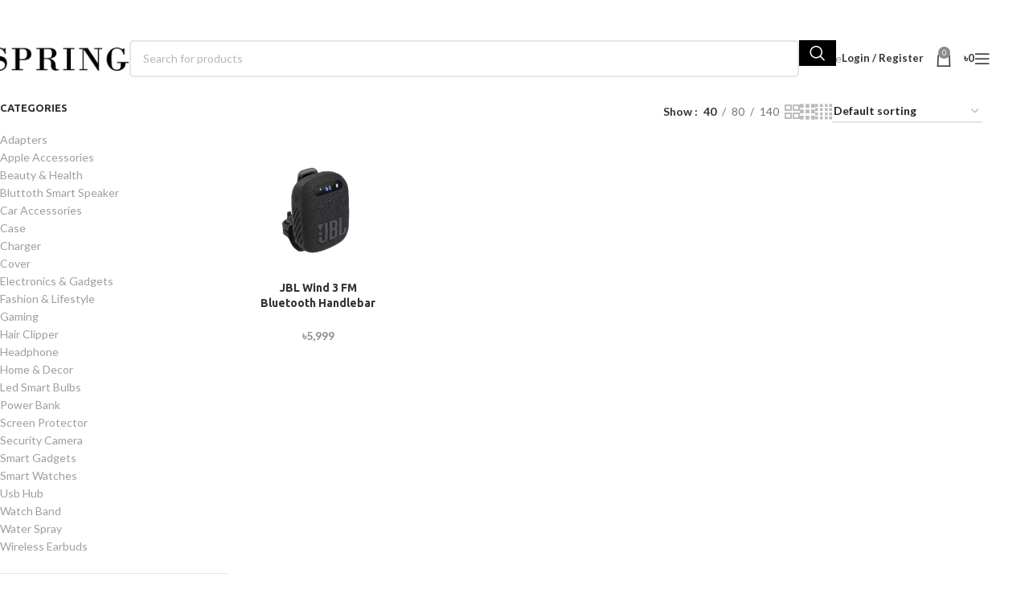

--- FILE ---
content_type: text/html; charset=UTF-8
request_url: https://thespringworld.com/tag/handlebar-speaker/
body_size: 22024
content:
<!DOCTYPE html>
<html lang="en-US">
<head>
	<meta charset="UTF-8">
	<link rel="profile" href="https://gmpg.org/xfn/11">
	<link rel="pingback" href="https://thespringworld.com/xmlrpc.php">

	<meta name='robots' content='index, follow, max-image-preview:large, max-snippet:-1, max-video-preview:-1' />
	<style>img:is([sizes="auto" i], [sizes^="auto," i]) { contain-intrinsic-size: 3000px 1500px }</style>
	
	<!-- This site is optimized with the Yoast SEO Premium plugin v24.6 (Yoast SEO v25.6) - https://yoast.com/wordpress/plugins/seo/ -->
	<title>Handlebar Speaker Archives - The Spring World</title>
	<link rel="canonical" href="https://thespringworld.com/tag/handlebar-speaker/" />
	<meta property="og:locale" content="en_US" />
	<meta property="og:type" content="article" />
	<meta property="og:title" content="Handlebar Speaker Archives" />
	<meta property="og:url" content="https://thespringworld.com/tag/handlebar-speaker/" />
	<meta property="og:site_name" content="The Spring World" />
	<meta name="twitter:card" content="summary_large_image" />
	<script type="application/ld+json" class="yoast-schema-graph">{"@context":"https://schema.org","@graph":[{"@type":"CollectionPage","@id":"https://thespringworld.com/tag/handlebar-speaker/","url":"https://thespringworld.com/tag/handlebar-speaker/","name":"Handlebar Speaker Archives - The Spring World","isPartOf":{"@id":"https://thespringworld.com/#website"},"primaryImageOfPage":{"@id":"https://thespringworld.com/tag/handlebar-speaker/#primaryimage"},"image":{"@id":"https://thespringworld.com/tag/handlebar-speaker/#primaryimage"},"thumbnailUrl":"https://thespringworld.com/wp-content/uploads/2024/02/JBL_WIND_3_HERO_MOUNT_35254_x1.png","breadcrumb":{"@id":"https://thespringworld.com/tag/handlebar-speaker/#breadcrumb"},"inLanguage":"en-US"},{"@type":"ImageObject","inLanguage":"en-US","@id":"https://thespringworld.com/tag/handlebar-speaker/#primaryimage","url":"https://thespringworld.com/wp-content/uploads/2024/02/JBL_WIND_3_HERO_MOUNT_35254_x1.png","contentUrl":"https://thespringworld.com/wp-content/uploads/2024/02/JBL_WIND_3_HERO_MOUNT_35254_x1.png","width":535,"height":535},{"@type":"BreadcrumbList","@id":"https://thespringworld.com/tag/handlebar-speaker/#breadcrumb","itemListElement":[{"@type":"ListItem","position":1,"name":"Home","item":"https://thespringworld.com/"},{"@type":"ListItem","position":2,"name":"Handlebar Speaker"}]},{"@type":"WebSite","@id":"https://thespringworld.com/#website","url":"https://thespringworld.com/","name":"The Spring World","description":"Brand Product Shop in Bangladesh","publisher":{"@id":"https://thespringworld.com/#organization"},"potentialAction":[{"@type":"SearchAction","target":{"@type":"EntryPoint","urlTemplate":"https://thespringworld.com/?s={search_term_string}"},"query-input":{"@type":"PropertyValueSpecification","valueRequired":true,"valueName":"search_term_string"}}],"inLanguage":"en-US"},{"@type":"Organization","@id":"https://thespringworld.com/#organization","name":"The Spring World","url":"https://thespringworld.com/","logo":{"@type":"ImageObject","inLanguage":"en-US","@id":"https://thespringworld.com/#/schema/logo/image/","url":"https://thespringworld.com/wp-content/uploads/2022/09/Logo_01-Copy-1-e1662471261798.jpg","contentUrl":"https://thespringworld.com/wp-content/uploads/2022/09/Logo_01-Copy-1-e1662471261798.jpg","width":265,"height":68,"caption":"The Spring World"},"image":{"@id":"https://thespringworld.com/#/schema/logo/image/"},"sameAs":["https://www.facebook.com/thespringworld"]}]}</script>
	<!-- / Yoast SEO Premium plugin. -->


<link rel='dns-prefetch' href='//fonts.googleapis.com' />
<link rel="alternate" type="application/rss+xml" title="The Spring World &raquo; Feed" href="https://thespringworld.com/feed/" />
<link rel="alternate" type="application/rss+xml" title="The Spring World &raquo; Comments Feed" href="https://thespringworld.com/comments/feed/" />
<link rel="alternate" type="application/rss+xml" title="The Spring World &raquo; Handlebar Speaker Tag Feed" href="https://thespringworld.com/tag/handlebar-speaker/feed/" />
<link rel='stylesheet' id='wp-block-library-css' href='https://thespringworld.com/wp-includes/css/dist/block-library/style.min.css?ver=6.8.3' type='text/css' media='all' />
<style id='safe-svg-svg-icon-style-inline-css' type='text/css'>
.safe-svg-cover{text-align:center}.safe-svg-cover .safe-svg-inside{display:inline-block;max-width:100%}.safe-svg-cover svg{fill:currentColor;height:100%;max-height:100%;max-width:100%;width:100%}

</style>
<style id='global-styles-inline-css' type='text/css'>
:root{--wp--preset--aspect-ratio--square: 1;--wp--preset--aspect-ratio--4-3: 4/3;--wp--preset--aspect-ratio--3-4: 3/4;--wp--preset--aspect-ratio--3-2: 3/2;--wp--preset--aspect-ratio--2-3: 2/3;--wp--preset--aspect-ratio--16-9: 16/9;--wp--preset--aspect-ratio--9-16: 9/16;--wp--preset--color--black: #000000;--wp--preset--color--cyan-bluish-gray: #abb8c3;--wp--preset--color--white: #ffffff;--wp--preset--color--pale-pink: #f78da7;--wp--preset--color--vivid-red: #cf2e2e;--wp--preset--color--luminous-vivid-orange: #ff6900;--wp--preset--color--luminous-vivid-amber: #fcb900;--wp--preset--color--light-green-cyan: #7bdcb5;--wp--preset--color--vivid-green-cyan: #00d084;--wp--preset--color--pale-cyan-blue: #8ed1fc;--wp--preset--color--vivid-cyan-blue: #0693e3;--wp--preset--color--vivid-purple: #9b51e0;--wp--preset--gradient--vivid-cyan-blue-to-vivid-purple: linear-gradient(135deg,rgba(6,147,227,1) 0%,rgb(155,81,224) 100%);--wp--preset--gradient--light-green-cyan-to-vivid-green-cyan: linear-gradient(135deg,rgb(122,220,180) 0%,rgb(0,208,130) 100%);--wp--preset--gradient--luminous-vivid-amber-to-luminous-vivid-orange: linear-gradient(135deg,rgba(252,185,0,1) 0%,rgba(255,105,0,1) 100%);--wp--preset--gradient--luminous-vivid-orange-to-vivid-red: linear-gradient(135deg,rgba(255,105,0,1) 0%,rgb(207,46,46) 100%);--wp--preset--gradient--very-light-gray-to-cyan-bluish-gray: linear-gradient(135deg,rgb(238,238,238) 0%,rgb(169,184,195) 100%);--wp--preset--gradient--cool-to-warm-spectrum: linear-gradient(135deg,rgb(74,234,220) 0%,rgb(151,120,209) 20%,rgb(207,42,186) 40%,rgb(238,44,130) 60%,rgb(251,105,98) 80%,rgb(254,248,76) 100%);--wp--preset--gradient--blush-light-purple: linear-gradient(135deg,rgb(255,206,236) 0%,rgb(152,150,240) 100%);--wp--preset--gradient--blush-bordeaux: linear-gradient(135deg,rgb(254,205,165) 0%,rgb(254,45,45) 50%,rgb(107,0,62) 100%);--wp--preset--gradient--luminous-dusk: linear-gradient(135deg,rgb(255,203,112) 0%,rgb(199,81,192) 50%,rgb(65,88,208) 100%);--wp--preset--gradient--pale-ocean: linear-gradient(135deg,rgb(255,245,203) 0%,rgb(182,227,212) 50%,rgb(51,167,181) 100%);--wp--preset--gradient--electric-grass: linear-gradient(135deg,rgb(202,248,128) 0%,rgb(113,206,126) 100%);--wp--preset--gradient--midnight: linear-gradient(135deg,rgb(2,3,129) 0%,rgb(40,116,252) 100%);--wp--preset--font-size--small: 13px;--wp--preset--font-size--medium: 20px;--wp--preset--font-size--large: 36px;--wp--preset--font-size--x-large: 42px;--wp--preset--spacing--20: 0.44rem;--wp--preset--spacing--30: 0.67rem;--wp--preset--spacing--40: 1rem;--wp--preset--spacing--50: 1.5rem;--wp--preset--spacing--60: 2.25rem;--wp--preset--spacing--70: 3.38rem;--wp--preset--spacing--80: 5.06rem;--wp--preset--shadow--natural: 6px 6px 9px rgba(0, 0, 0, 0.2);--wp--preset--shadow--deep: 12px 12px 50px rgba(0, 0, 0, 0.4);--wp--preset--shadow--sharp: 6px 6px 0px rgba(0, 0, 0, 0.2);--wp--preset--shadow--outlined: 6px 6px 0px -3px rgba(255, 255, 255, 1), 6px 6px rgba(0, 0, 0, 1);--wp--preset--shadow--crisp: 6px 6px 0px rgba(0, 0, 0, 1);}:where(body) { margin: 0; }.wp-site-blocks > .alignleft { float: left; margin-right: 2em; }.wp-site-blocks > .alignright { float: right; margin-left: 2em; }.wp-site-blocks > .aligncenter { justify-content: center; margin-left: auto; margin-right: auto; }:where(.is-layout-flex){gap: 0.5em;}:where(.is-layout-grid){gap: 0.5em;}.is-layout-flow > .alignleft{float: left;margin-inline-start: 0;margin-inline-end: 2em;}.is-layout-flow > .alignright{float: right;margin-inline-start: 2em;margin-inline-end: 0;}.is-layout-flow > .aligncenter{margin-left: auto !important;margin-right: auto !important;}.is-layout-constrained > .alignleft{float: left;margin-inline-start: 0;margin-inline-end: 2em;}.is-layout-constrained > .alignright{float: right;margin-inline-start: 2em;margin-inline-end: 0;}.is-layout-constrained > .aligncenter{margin-left: auto !important;margin-right: auto !important;}.is-layout-constrained > :where(:not(.alignleft):not(.alignright):not(.alignfull)){margin-left: auto !important;margin-right: auto !important;}body .is-layout-flex{display: flex;}.is-layout-flex{flex-wrap: wrap;align-items: center;}.is-layout-flex > :is(*, div){margin: 0;}body .is-layout-grid{display: grid;}.is-layout-grid > :is(*, div){margin: 0;}body{padding-top: 0px;padding-right: 0px;padding-bottom: 0px;padding-left: 0px;}a:where(:not(.wp-element-button)){text-decoration: none;}:root :where(.wp-element-button, .wp-block-button__link){background-color: #32373c;border-width: 0;color: #fff;font-family: inherit;font-size: inherit;line-height: inherit;padding: calc(0.667em + 2px) calc(1.333em + 2px);text-decoration: none;}.has-black-color{color: var(--wp--preset--color--black) !important;}.has-cyan-bluish-gray-color{color: var(--wp--preset--color--cyan-bluish-gray) !important;}.has-white-color{color: var(--wp--preset--color--white) !important;}.has-pale-pink-color{color: var(--wp--preset--color--pale-pink) !important;}.has-vivid-red-color{color: var(--wp--preset--color--vivid-red) !important;}.has-luminous-vivid-orange-color{color: var(--wp--preset--color--luminous-vivid-orange) !important;}.has-luminous-vivid-amber-color{color: var(--wp--preset--color--luminous-vivid-amber) !important;}.has-light-green-cyan-color{color: var(--wp--preset--color--light-green-cyan) !important;}.has-vivid-green-cyan-color{color: var(--wp--preset--color--vivid-green-cyan) !important;}.has-pale-cyan-blue-color{color: var(--wp--preset--color--pale-cyan-blue) !important;}.has-vivid-cyan-blue-color{color: var(--wp--preset--color--vivid-cyan-blue) !important;}.has-vivid-purple-color{color: var(--wp--preset--color--vivid-purple) !important;}.has-black-background-color{background-color: var(--wp--preset--color--black) !important;}.has-cyan-bluish-gray-background-color{background-color: var(--wp--preset--color--cyan-bluish-gray) !important;}.has-white-background-color{background-color: var(--wp--preset--color--white) !important;}.has-pale-pink-background-color{background-color: var(--wp--preset--color--pale-pink) !important;}.has-vivid-red-background-color{background-color: var(--wp--preset--color--vivid-red) !important;}.has-luminous-vivid-orange-background-color{background-color: var(--wp--preset--color--luminous-vivid-orange) !important;}.has-luminous-vivid-amber-background-color{background-color: var(--wp--preset--color--luminous-vivid-amber) !important;}.has-light-green-cyan-background-color{background-color: var(--wp--preset--color--light-green-cyan) !important;}.has-vivid-green-cyan-background-color{background-color: var(--wp--preset--color--vivid-green-cyan) !important;}.has-pale-cyan-blue-background-color{background-color: var(--wp--preset--color--pale-cyan-blue) !important;}.has-vivid-cyan-blue-background-color{background-color: var(--wp--preset--color--vivid-cyan-blue) !important;}.has-vivid-purple-background-color{background-color: var(--wp--preset--color--vivid-purple) !important;}.has-black-border-color{border-color: var(--wp--preset--color--black) !important;}.has-cyan-bluish-gray-border-color{border-color: var(--wp--preset--color--cyan-bluish-gray) !important;}.has-white-border-color{border-color: var(--wp--preset--color--white) !important;}.has-pale-pink-border-color{border-color: var(--wp--preset--color--pale-pink) !important;}.has-vivid-red-border-color{border-color: var(--wp--preset--color--vivid-red) !important;}.has-luminous-vivid-orange-border-color{border-color: var(--wp--preset--color--luminous-vivid-orange) !important;}.has-luminous-vivid-amber-border-color{border-color: var(--wp--preset--color--luminous-vivid-amber) !important;}.has-light-green-cyan-border-color{border-color: var(--wp--preset--color--light-green-cyan) !important;}.has-vivid-green-cyan-border-color{border-color: var(--wp--preset--color--vivid-green-cyan) !important;}.has-pale-cyan-blue-border-color{border-color: var(--wp--preset--color--pale-cyan-blue) !important;}.has-vivid-cyan-blue-border-color{border-color: var(--wp--preset--color--vivid-cyan-blue) !important;}.has-vivid-purple-border-color{border-color: var(--wp--preset--color--vivid-purple) !important;}.has-vivid-cyan-blue-to-vivid-purple-gradient-background{background: var(--wp--preset--gradient--vivid-cyan-blue-to-vivid-purple) !important;}.has-light-green-cyan-to-vivid-green-cyan-gradient-background{background: var(--wp--preset--gradient--light-green-cyan-to-vivid-green-cyan) !important;}.has-luminous-vivid-amber-to-luminous-vivid-orange-gradient-background{background: var(--wp--preset--gradient--luminous-vivid-amber-to-luminous-vivid-orange) !important;}.has-luminous-vivid-orange-to-vivid-red-gradient-background{background: var(--wp--preset--gradient--luminous-vivid-orange-to-vivid-red) !important;}.has-very-light-gray-to-cyan-bluish-gray-gradient-background{background: var(--wp--preset--gradient--very-light-gray-to-cyan-bluish-gray) !important;}.has-cool-to-warm-spectrum-gradient-background{background: var(--wp--preset--gradient--cool-to-warm-spectrum) !important;}.has-blush-light-purple-gradient-background{background: var(--wp--preset--gradient--blush-light-purple) !important;}.has-blush-bordeaux-gradient-background{background: var(--wp--preset--gradient--blush-bordeaux) !important;}.has-luminous-dusk-gradient-background{background: var(--wp--preset--gradient--luminous-dusk) !important;}.has-pale-ocean-gradient-background{background: var(--wp--preset--gradient--pale-ocean) !important;}.has-electric-grass-gradient-background{background: var(--wp--preset--gradient--electric-grass) !important;}.has-midnight-gradient-background{background: var(--wp--preset--gradient--midnight) !important;}.has-small-font-size{font-size: var(--wp--preset--font-size--small) !important;}.has-medium-font-size{font-size: var(--wp--preset--font-size--medium) !important;}.has-large-font-size{font-size: var(--wp--preset--font-size--large) !important;}.has-x-large-font-size{font-size: var(--wp--preset--font-size--x-large) !important;}
:where(.wp-block-post-template.is-layout-flex){gap: 1.25em;}:where(.wp-block-post-template.is-layout-grid){gap: 1.25em;}
:where(.wp-block-columns.is-layout-flex){gap: 2em;}:where(.wp-block-columns.is-layout-grid){gap: 2em;}
:root :where(.wp-block-pullquote){font-size: 1.5em;line-height: 1.6;}
</style>
<style id='woocommerce-inline-inline-css' type='text/css'>
.woocommerce form .form-row .required { visibility: visible; }
</style>
<link data-minify="1" rel='stylesheet' id='bdpg-frontend-css' href='https://thespringworld.com/wp-content/cache/min/1/wp-content/plugins/bangladeshi-payment-gateways/assets/public/css/bdpg-public.css?ver=1757301367' type='text/css' media='all' />
<link data-minify="1" rel='stylesheet' id='wpsms-front-css' href='https://thespringworld.com/wp-content/cache/min/1/wp-content/plugins/wp-sms/assets/css/front-styles.css?ver=1757301367' type='text/css' media='all' />
<link data-minify="1" rel='stylesheet' id='js_composer_front-css' href='https://thespringworld.com/wp-content/cache/min/1/wp-content/uploads/2023/04/js_composer-1681115453.css?ver=1757301367' type='text/css' media='all' />
<link rel='stylesheet' id='wd-style-base-css' href='https://thespringworld.com/wp-content/themes/woodmart/css/parts/base.min.css?ver=8.2.7' type='text/css' media='all' />
<link rel='stylesheet' id='wd-helpers-wpb-elem-css' href='https://thespringworld.com/wp-content/themes/woodmart/css/parts/helpers-wpb-elem.min.css?ver=8.2.7' type='text/css' media='all' />
<link rel='stylesheet' id='wd-wpbakery-base-css' href='https://thespringworld.com/wp-content/themes/woodmart/css/parts/int-wpb-base.min.css?ver=8.2.7' type='text/css' media='all' />
<link rel='stylesheet' id='wd-wpbakery-base-deprecated-css' href='https://thespringworld.com/wp-content/themes/woodmart/css/parts/int-wpb-base-deprecated.min.css?ver=8.2.7' type='text/css' media='all' />
<link rel='stylesheet' id='wd-notices-fixed-css' href='https://thespringworld.com/wp-content/themes/woodmart/css/parts/woo-opt-sticky-notices-old.min.css?ver=8.2.7' type='text/css' media='all' />
<link rel='stylesheet' id='wd-woocommerce-base-css' href='https://thespringworld.com/wp-content/themes/woodmart/css/parts/woocommerce-base.min.css?ver=8.2.7' type='text/css' media='all' />
<link rel='stylesheet' id='wd-mod-star-rating-css' href='https://thespringworld.com/wp-content/themes/woodmart/css/parts/mod-star-rating.min.css?ver=8.2.7' type='text/css' media='all' />
<link rel='stylesheet' id='wd-woocommerce-block-notices-css' href='https://thespringworld.com/wp-content/themes/woodmart/css/parts/woo-mod-block-notices.min.css?ver=8.2.7' type='text/css' media='all' />
<link rel='stylesheet' id='wd-widget-active-filters-css' href='https://thespringworld.com/wp-content/themes/woodmart/css/parts/woo-widget-active-filters.min.css?ver=8.2.7' type='text/css' media='all' />
<link rel='stylesheet' id='wd-woo-shop-predefined-css' href='https://thespringworld.com/wp-content/themes/woodmart/css/parts/woo-shop-predefined.min.css?ver=8.2.7' type='text/css' media='all' />
<link rel='stylesheet' id='wd-woo-shop-el-products-per-page-css' href='https://thespringworld.com/wp-content/themes/woodmart/css/parts/woo-shop-el-products-per-page.min.css?ver=8.2.7' type='text/css' media='all' />
<link rel='stylesheet' id='wd-woo-shop-page-title-css' href='https://thespringworld.com/wp-content/themes/woodmart/css/parts/woo-shop-page-title.min.css?ver=8.2.7' type='text/css' media='all' />
<link rel='stylesheet' id='wd-woo-mod-shop-loop-head-css' href='https://thespringworld.com/wp-content/themes/woodmart/css/parts/woo-mod-shop-loop-head.min.css?ver=8.2.7' type='text/css' media='all' />
<link rel='stylesheet' id='wd-woo-shop-el-order-by-css' href='https://thespringworld.com/wp-content/themes/woodmart/css/parts/woo-shop-el-order-by.min.css?ver=8.2.7' type='text/css' media='all' />
<link rel='stylesheet' id='wd-woo-shop-el-products-view-css' href='https://thespringworld.com/wp-content/themes/woodmart/css/parts/woo-shop-el-products-view.min.css?ver=8.2.7' type='text/css' media='all' />
<link rel='stylesheet' id='wd-woo-shop-opt-without-title-css' href='https://thespringworld.com/wp-content/themes/woodmart/css/parts/woo-shop-opt-without-title.min.css?ver=8.2.7' type='text/css' media='all' />
<link rel='stylesheet' id='wd-woo-opt-hide-larger-price-css' href='https://thespringworld.com/wp-content/themes/woodmart/css/parts/woo-opt-hide-larger-price.min.css?ver=8.2.7' type='text/css' media='all' />
<link rel='stylesheet' id='wd-wp-blocks-css' href='https://thespringworld.com/wp-content/themes/woodmart/css/parts/wp-blocks.min.css?ver=8.2.7' type='text/css' media='all' />
<link rel='stylesheet' id='child-style-css' href='https://thespringworld.com/wp-content/themes/woodmart-child/style.css?ver=8.2.7' type='text/css' media='all' />
<link rel='stylesheet' id='wd-header-base-css' href='https://thespringworld.com/wp-content/themes/woodmart/css/parts/header-base.min.css?ver=8.2.7' type='text/css' media='all' />
<link rel='stylesheet' id='wd-mod-tools-css' href='https://thespringworld.com/wp-content/themes/woodmart/css/parts/mod-tools.min.css?ver=8.2.7' type='text/css' media='all' />
<link rel='stylesheet' id='wd-header-elements-base-css' href='https://thespringworld.com/wp-content/themes/woodmart/css/parts/header-el-base.min.css?ver=8.2.7' type='text/css' media='all' />
<link rel='stylesheet' id='wd-header-search-css' href='https://thespringworld.com/wp-content/themes/woodmart/css/parts/header-el-search.min.css?ver=8.2.7' type='text/css' media='all' />
<link rel='stylesheet' id='wd-header-search-form-css' href='https://thespringworld.com/wp-content/themes/woodmart/css/parts/header-el-search-form.min.css?ver=8.2.7' type='text/css' media='all' />
<link rel='stylesheet' id='wd-wd-search-form-css' href='https://thespringworld.com/wp-content/themes/woodmart/css/parts/wd-search-form.min.css?ver=8.2.7' type='text/css' media='all' />
<link rel='stylesheet' id='wd-wd-search-results-css' href='https://thespringworld.com/wp-content/themes/woodmart/css/parts/wd-search-results.min.css?ver=8.2.7' type='text/css' media='all' />
<link rel='stylesheet' id='wd-wd-search-dropdown-css' href='https://thespringworld.com/wp-content/themes/woodmart/css/parts/wd-search-dropdown.min.css?ver=8.2.7' type='text/css' media='all' />
<link rel='stylesheet' id='wd-button-css' href='https://thespringworld.com/wp-content/themes/woodmart/css/parts/el-button.min.css?ver=8.2.7' type='text/css' media='all' />
<link rel='stylesheet' id='wd-woo-mod-login-form-css' href='https://thespringworld.com/wp-content/themes/woodmart/css/parts/woo-mod-login-form.min.css?ver=8.2.7' type='text/css' media='all' />
<link rel='stylesheet' id='wd-header-my-account-css' href='https://thespringworld.com/wp-content/themes/woodmart/css/parts/header-el-my-account.min.css?ver=8.2.7' type='text/css' media='all' />
<link rel='stylesheet' id='wd-header-cart-side-css' href='https://thespringworld.com/wp-content/themes/woodmart/css/parts/header-el-cart-side.min.css?ver=8.2.7' type='text/css' media='all' />
<link rel='stylesheet' id='wd-header-cart-css' href='https://thespringworld.com/wp-content/themes/woodmart/css/parts/header-el-cart.min.css?ver=8.2.7' type='text/css' media='all' />
<link rel='stylesheet' id='wd-widget-shopping-cart-css' href='https://thespringworld.com/wp-content/themes/woodmart/css/parts/woo-widget-shopping-cart.min.css?ver=8.2.7' type='text/css' media='all' />
<link rel='stylesheet' id='wd-widget-product-list-css' href='https://thespringworld.com/wp-content/themes/woodmart/css/parts/woo-widget-product-list.min.css?ver=8.2.7' type='text/css' media='all' />
<link rel='stylesheet' id='wd-header-mobile-nav-dropdown-css' href='https://thespringworld.com/wp-content/themes/woodmart/css/parts/header-el-mobile-nav-dropdown.min.css?ver=8.2.7' type='text/css' media='all' />
<link rel='stylesheet' id='wd-off-canvas-sidebar-css' href='https://thespringworld.com/wp-content/themes/woodmart/css/parts/opt-off-canvas-sidebar.min.css?ver=8.2.7' type='text/css' media='all' />
<link rel='stylesheet' id='wd-widget-product-cat-css' href='https://thespringworld.com/wp-content/themes/woodmart/css/parts/woo-widget-product-cat.min.css?ver=8.2.7' type='text/css' media='all' />
<link rel='stylesheet' id='wd-widget-slider-price-filter-css' href='https://thespringworld.com/wp-content/themes/woodmart/css/parts/woo-widget-slider-price-filter.min.css?ver=8.2.7' type='text/css' media='all' />
<link rel='stylesheet' id='wd-widget-wd-layered-nav-css' href='https://thespringworld.com/wp-content/themes/woodmart/css/parts/woo-widget-wd-layered-nav.min.css?ver=8.2.7' type='text/css' media='all' />
<link rel='stylesheet' id='wd-woo-mod-swatches-base-css' href='https://thespringworld.com/wp-content/themes/woodmart/css/parts/woo-mod-swatches-base.min.css?ver=8.2.7' type='text/css' media='all' />
<link rel='stylesheet' id='wd-woo-mod-swatches-filter-css' href='https://thespringworld.com/wp-content/themes/woodmart/css/parts/woo-mod-swatches-filter.min.css?ver=8.2.7' type='text/css' media='all' />
<link rel='stylesheet' id='wd-shop-filter-area-css' href='https://thespringworld.com/wp-content/themes/woodmart/css/parts/woo-shop-el-filters-area.min.css?ver=8.2.7' type='text/css' media='all' />
<link rel='stylesheet' id='wd-woo-opt-title-limit-css' href='https://thespringworld.com/wp-content/themes/woodmart/css/parts/woo-opt-title-limit.min.css?ver=8.2.7' type='text/css' media='all' />
<link rel='stylesheet' id='wd-product-loop-css' href='https://thespringworld.com/wp-content/themes/woodmart/css/parts/woo-product-loop.min.css?ver=8.2.7' type='text/css' media='all' />
<link rel='stylesheet' id='wd-product-loop-base-css' href='https://thespringworld.com/wp-content/themes/woodmart/css/parts/woo-product-loop-base.min.css?ver=8.2.7' type='text/css' media='all' />
<link rel='stylesheet' id='wd-woo-mod-add-btn-replace-css' href='https://thespringworld.com/wp-content/themes/woodmart/css/parts/woo-mod-add-btn-replace.min.css?ver=8.2.7' type='text/css' media='all' />
<link rel='stylesheet' id='wd-mod-more-description-css' href='https://thespringworld.com/wp-content/themes/woodmart/css/parts/mod-more-description.min.css?ver=8.2.7' type='text/css' media='all' />
<link rel='stylesheet' id='wd-categories-loop-default-css' href='https://thespringworld.com/wp-content/themes/woodmart/css/parts/woo-categories-loop-default-old.min.css?ver=8.2.7' type='text/css' media='all' />
<link rel='stylesheet' id='wd-woo-categories-loop-css' href='https://thespringworld.com/wp-content/themes/woodmart/css/parts/woo-categories-loop.min.css?ver=8.2.7' type='text/css' media='all' />
<link rel='stylesheet' id='wd-categories-loop-css' href='https://thespringworld.com/wp-content/themes/woodmart/css/parts/woo-categories-loop-old.min.css?ver=8.2.7' type='text/css' media='all' />
<link rel='stylesheet' id='wd-sticky-loader-css' href='https://thespringworld.com/wp-content/themes/woodmart/css/parts/mod-sticky-loader.min.css?ver=8.2.7' type='text/css' media='all' />
<link rel='stylesheet' id='wd-footer-base-css' href='https://thespringworld.com/wp-content/themes/woodmart/css/parts/footer-base.min.css?ver=8.2.7' type='text/css' media='all' />
<link rel='stylesheet' id='wd-section-title-css' href='https://thespringworld.com/wp-content/themes/woodmart/css/parts/el-section-title.min.css?ver=8.2.7' type='text/css' media='all' />
<link rel='stylesheet' id='wd-mod-highlighted-text-css' href='https://thespringworld.com/wp-content/themes/woodmart/css/parts/mod-highlighted-text.min.css?ver=8.2.7' type='text/css' media='all' />
<link rel='stylesheet' id='wd-scroll-top-css' href='https://thespringworld.com/wp-content/themes/woodmart/css/parts/opt-scrolltotop.min.css?ver=8.2.7' type='text/css' media='all' />
<link rel='stylesheet' id='wd-header-my-account-sidebar-css' href='https://thespringworld.com/wp-content/themes/woodmart/css/parts/header-el-my-account-sidebar.min.css?ver=8.2.7' type='text/css' media='all' />
<link rel='stylesheet' id='wd-social-icons-css' href='https://thespringworld.com/wp-content/themes/woodmart/css/parts/el-social-icons.min.css?ver=8.2.7' type='text/css' media='all' />
<link rel='stylesheet' id='wd-social-icons-styles-css' href='https://thespringworld.com/wp-content/themes/woodmart/css/parts/el-social-styles.min.css?ver=8.2.7' type='text/css' media='all' />
<link rel='stylesheet' id='wd-sticky-social-buttons-css' href='https://thespringworld.com/wp-content/themes/woodmart/css/parts/opt-sticky-social.min.css?ver=8.2.7' type='text/css' media='all' />
<link rel='stylesheet' id='wd-shop-off-canvas-sidebar-css' href='https://thespringworld.com/wp-content/themes/woodmart/css/parts/opt-shop-off-canvas-sidebar.min.css?ver=8.2.7' type='text/css' media='all' />
<link data-minify="1" rel='stylesheet' id='xts-style-theme_settings_default-css' href='https://thespringworld.com/wp-content/cache/min/1/wp-content/uploads/2025/09/xts-theme_settings_default-1756733868.css?ver=1757301367' type='text/css' media='all' />
<link rel='stylesheet' id='xts-google-fonts-css' href='https://fonts.googleapis.com/css?family=Lato%3A400%2C700%7CUbuntu%3A400%2C700%2C300&#038;ver=8.2.7' type='text/css' media='all' />
<script type="text/javascript" src="https://thespringworld.com/wp-includes/js/jquery/jquery.min.js?ver=3.7.1" id="jquery-core-js" defer></script>


<script type="text/javascript" id="wc-add-to-cart-js-extra">
/* <![CDATA[ */
var wc_add_to_cart_params = {"ajax_url":"\/wp-admin\/admin-ajax.php","wc_ajax_url":"\/?wc-ajax=%%endpoint%%","i18n_view_cart":"View cart","cart_url":"https:\/\/thespringworld.com\/cart\/","is_cart":"","cart_redirect_after_add":"no"};
/* ]]> */
</script>


<script type="text/javascript" id="woocommerce-js-extra">
/* <![CDATA[ */
var woocommerce_params = {"ajax_url":"\/wp-admin\/admin-ajax.php","wc_ajax_url":"\/?wc-ajax=%%endpoint%%","i18n_password_show":"Show password","i18n_password_hide":"Hide password"};
/* ]]> */
</script>




<script type="text/javascript" src="https://thespringworld.com/wp-content/themes/woodmart/js/scripts/global/scrollBar.min.js?ver=8.2.7" id="wd-scrollbar-js"></script>
<link rel="https://api.w.org/" href="https://thespringworld.com/wp-json/" /><link rel="alternate" title="JSON" type="application/json" href="https://thespringworld.com/wp-json/wp/v2/product_tag/1559" /><link rel="EditURI" type="application/rsd+xml" title="RSD" href="https://thespringworld.com/xmlrpc.php?rsd" />
<meta name="generator" content="WordPress 6.8.3" />
<meta name="generator" content="WooCommerce 10.1.3" />
					<meta name="viewport" content="width=device-width, initial-scale=1.0, maximum-scale=1.0, user-scalable=no">
										<noscript><style>.woocommerce-product-gallery{ opacity: 1 !important; }</style></noscript>
	<meta name="generator" content="Powered by WPBakery Page Builder - drag and drop page builder for WordPress."/>
<link rel="icon" href="https://thespringworld.com/wp-content/uploads/2022/11/android-icon-36x36-1.png" sizes="32x32" />
<link rel="icon" href="https://thespringworld.com/wp-content/uploads/2022/11/android-icon-36x36-1.png" sizes="192x192" />
<link rel="apple-touch-icon" href="https://thespringworld.com/wp-content/uploads/2022/11/android-icon-36x36-1.png" />
<meta name="msapplication-TileImage" content="https://thespringworld.com/wp-content/uploads/2022/11/android-icon-36x36-1.png" />
<style>
		
		</style><noscript><style> .wpb_animate_when_almost_visible { opacity: 1; }</style></noscript>			<style id="wd-style-header_121109-css" data-type="wd-style-header_121109">
				:root{
	--wd-top-bar-h: 20px;
	--wd-top-bar-sm-h: 10px;
	--wd-top-bar-sticky-h: .00001px;
	--wd-top-bar-brd-w: .00001px;

	--wd-header-general-h: 105px;
	--wd-header-general-sm-h: 60px;
	--wd-header-general-sticky-h: 60px;
	--wd-header-general-brd-w: .00001px;

	--wd-header-bottom-h: .00001px;
	--wd-header-bottom-sm-h: .00001px;
	--wd-header-bottom-sticky-h: .00001px;
	--wd-header-bottom-brd-w: .00001px;

	--wd-header-clone-h: .00001px;

	--wd-header-brd-w: calc(var(--wd-top-bar-brd-w) + var(--wd-header-general-brd-w) + var(--wd-header-bottom-brd-w));
	--wd-header-h: calc(var(--wd-top-bar-h) + var(--wd-header-general-h) + var(--wd-header-bottom-h) + var(--wd-header-brd-w));
	--wd-header-sticky-h: calc(var(--wd-top-bar-sticky-h) + var(--wd-header-general-sticky-h) + var(--wd-header-bottom-sticky-h) + var(--wd-header-clone-h) + var(--wd-header-brd-w));
	--wd-header-sm-h: calc(var(--wd-top-bar-sm-h) + var(--wd-header-general-sm-h) + var(--wd-header-bottom-sm-h) + var(--wd-header-brd-w));
}

.whb-top-bar .wd-dropdown {
	margin-top: -10px;
}

.whb-top-bar .wd-dropdown:after {
	height: 0px;
}


.whb-sticked .whb-general-header .wd-dropdown:not(.sub-sub-menu) {
	margin-top: 10px;
}

.whb-sticked .whb-general-header .wd-dropdown:not(.sub-sub-menu):after {
	height: 20px;
}






		
.whb-top-bar {
	border-bottom-width: 0px;border-bottom-style: solid;
}

.whb-9x1ytaxq7aphtb3npidp form.searchform {
	--wd-form-height: 46px;
}
.whb-general-header {
	border-bottom-width: 0px;border-bottom-style: solid;
}

.whb-header-bottom {
	background-color: rgba(255, 255, 255, 1);
}
			</style>
			<noscript><style id="rocket-lazyload-nojs-css">.rll-youtube-player, [data-lazy-src]{display:none !important;}</style></noscript></head>

<body class="archive tax-product_tag term-handlebar-speaker term-1559 wp-theme-woodmart wp-child-theme-woodmart-child theme-woodmart woocommerce woocommerce-page woocommerce-no-js wrapper-full-width  categories-accordion-on woodmart-archive-shop woodmart-ajax-shop-on notifications-sticky hide-larger-price wpb-js-composer js-comp-ver-8.6.1 vc_responsive">
				
	
	<div class="wd-page-wrapper website-wrapper">
									<header class="whb-header whb-header_121109 whb-sticky-shadow whb-scroll-stick whb-sticky-real">
					<div class="whb-main-header">
	
<div class="whb-row whb-top-bar whb-not-sticky-row whb-without-bg whb-without-border whb-color-dark whb-flex-flex-middle">
	<div class="container">
		<div class="whb-flex-row whb-top-bar-inner">
			<div class="whb-column whb-col-left whb-column5 whb-visible-lg">
	
<div class="wd-header-text reset-last-child whb-rgs1kib6i9kp7crm0b2f"></div>
</div>
<div class="whb-column whb-col-center whb-column6 whb-visible-lg whb-empty-column">
	</div>
<div class="whb-column whb-col-right whb-column7 whb-visible-lg whb-empty-column">
	</div>
<div class="whb-column whb-col-mobile whb-column_mobile1 whb-hidden-lg whb-empty-column">
	</div>
		</div>
	</div>
</div>

<div class="whb-row whb-general-header whb-sticky-row whb-without-bg whb-without-border whb-color-dark whb-flex-flex-middle">
	<div class="container">
		<div class="whb-flex-row whb-general-header-inner">
			<div class="whb-column whb-col-left whb-column8 whb-visible-lg">
	<div class="site-logo whb-gs8bcnxektjsro21n657 wd-switch-logo">
	<a href="https://thespringworld.com/" class="wd-logo wd-main-logo" rel="home" aria-label="Site logo">
		<img src="data:image/svg+xml,%3Csvg%20xmlns='http://www.w3.org/2000/svg'%20viewBox='0%200%200%200'%3E%3C/svg%3E" alt="The Spring World" style="max-width: 171px;" data-lazy-src="https://thespringworld.com/wp-content/uploads/2023/03/Single_logo-2.png" /><noscript><img src="https://thespringworld.com/wp-content/uploads/2023/03/Single_logo-2.png" alt="The Spring World" style="max-width: 171px;" loading="lazy" /></noscript>	</a>
					<a href="https://thespringworld.com/" class="wd-logo wd-sticky-logo" rel="home">
			<img src="data:image/svg+xml,%3Csvg%20xmlns='http://www.w3.org/2000/svg'%20viewBox='0%200%200%200'%3E%3C/svg%3E" alt="The Spring World" style="max-width: 142px;" data-lazy-src="https://thespringworld.com/wp-content/uploads/2023/03/Single_logo-2.png" /><noscript><img src="https://thespringworld.com/wp-content/uploads/2023/03/Single_logo-2.png" alt="The Spring World" style="max-width: 142px;" /></noscript>		</a>
	</div>
</div>
<div class="whb-column whb-col-center whb-column9 whb-visible-lg">
	<div class="wd-search-form  wd-header-search-form wd-display-form whb-9x1ytaxq7aphtb3npidp">

<form role="search" method="get" class="searchform  wd-style-default woodmart-ajax-search" action="https://thespringworld.com/"  data-thumbnail="1" data-price="1" data-post_type="product" data-count="20" data-sku="0" data-symbols_count="3" data-include_cat_search="no" autocomplete="off">
	<input type="text" class="s" placeholder="Search for products" value="" name="s" aria-label="Search" title="Search for products" required/>
	<input type="hidden" name="post_type" value="product">

	<span class="wd-clear-search wd-hide"></span>

	
	<button type="submit" class="searchsubmit">
		<span>
			Search		</span>
			</button>
</form>

	<div class="wd-search-results-wrapper">
		<div class="wd-search-results wd-dropdown-results wd-dropdown wd-scroll">
			<div class="wd-scroll-content">
				
				
							</div>
		</div>
	</div>

</div>
</div>
<div class="whb-column whb-col-right whb-column10 whb-visible-lg">
	<div id="wd-696f86ce2ddcc" class="  whb-lrcz0fbf2zhxomoajb5d wd-button-wrapper text-center"><a href="https://thespringworld.com/sale/" title="" class="btn btn-style-link btn-shape-rectangle btn-size-default">Hot Sale</a></div><div class="wd-header-my-account wd-tools-element wd-event-hover wd-design-1 wd-account-style-text login-side-opener whb-vssfpylqqax9pvkfnxoz">
			<a href="https://thespringworld.com/my-account/" title="My account">
			
				<span class="wd-tools-icon">
									</span>
				<span class="wd-tools-text">
				Login / Register			</span>

					</a>

			</div>

<div class="whb-space-element whb-d6tcdhggjbqbrs217tl1 " style="width:15px;"></div>

<div class="wd-header-cart wd-tools-element wd-design-2 cart-widget-opener whb-nedhm962r512y1xz9j06">
	<a href="https://thespringworld.com/cart/" title="Shopping cart">
		
			<span class="wd-tools-icon wd-icon-alt">
															<span class="wd-cart-number wd-tools-count">0 <span>items</span></span>
									</span>
			<span class="wd-tools-text">
				
										<span class="wd-cart-subtotal"><span class="woocommerce-Price-amount amount"><bdi><span class="woocommerce-Price-currencySymbol">৳</span>0</bdi></span></span>
					</span>

			</a>
	</div>
<div class="wd-tools-element wd-header-mobile-nav wd-style-icon wd-design-1 whb-gzt0a8nwl3ntr7ao4zah">
	<a href="#" rel="nofollow" aria-label="Open mobile menu">
		
		<span class="wd-tools-icon">
					</span>

		<span class="wd-tools-text">Menu</span>

			</a>
</div></div>
<div class="whb-column whb-mobile-left whb-column_mobile2 whb-hidden-lg">
	<div class="wd-tools-element wd-header-mobile-nav wd-style-text wd-design-6 whb-g1k0m1tib7raxrwkm1t3">
	<a href="#" rel="nofollow" aria-label="Open mobile menu">
		
		<span class="wd-tools-icon">
					</span>

		<span class="wd-tools-text">Menu</span>

			</a>
</div></div>
<div class="whb-column whb-mobile-center whb-column_mobile3 whb-hidden-lg">
	<div class="site-logo whb-lt7vdqgaccmapftzurvt wd-switch-logo">
	<a href="https://thespringworld.com/" class="wd-logo wd-main-logo" rel="home" aria-label="Site logo">
		<img src="data:image/svg+xml,%3Csvg%20xmlns='http://www.w3.org/2000/svg'%20viewBox='0%200%200%200'%3E%3C/svg%3E" alt="The Spring World" style="max-width: 171px;" data-lazy-src="https://thespringworld.com/wp-content/uploads/2023/03/Single_logo-2.png" /><noscript><img src="https://thespringworld.com/wp-content/uploads/2023/03/Single_logo-2.png" alt="The Spring World" style="max-width: 171px;" loading="lazy" /></noscript>	</a>
					<a href="https://thespringworld.com/" class="wd-logo wd-sticky-logo" rel="home">
			<img src="data:image/svg+xml,%3Csvg%20xmlns='http://www.w3.org/2000/svg'%20viewBox='0%200%200%200'%3E%3C/svg%3E" alt="The Spring World" style="max-width: 142px;" data-lazy-src="https://thespringworld.com/wp-content/uploads/2022/09/Single_logo-e1691916276662.png" /><noscript><img src="https://thespringworld.com/wp-content/uploads/2022/09/Single_logo-e1691916276662.png" alt="The Spring World" style="max-width: 142px;" /></noscript>		</a>
	</div>
</div>
<div class="whb-column whb-mobile-right whb-column_mobile4 whb-hidden-lg">
	
<div class="wd-header-cart wd-tools-element wd-design-5 cart-widget-opener whb-trk5sfmvib0ch1s1qbtc">
	<a href="https://thespringworld.com/cart/" title="Shopping cart">
		
			<span class="wd-tools-icon wd-icon-alt">
															<span class="wd-cart-number wd-tools-count">0 <span>items</span></span>
									</span>
			<span class="wd-tools-text">
				
										<span class="wd-cart-subtotal"><span class="woocommerce-Price-amount amount"><bdi><span class="woocommerce-Price-currencySymbol">৳</span>0</bdi></span></span>
					</span>

			</a>
	</div>
</div>
		</div>
	</div>
</div>
</div>
				</header>
			
								<div class="wd-page-content main-page-wrapper">
		
		
		<main id="main-content" class="wd-content-layout content-layout-wrapper container wd-grid-g wd-sidebar-hidden-md-sm wd-sidebar-hidden-sm wd-builder-off" role="main" style="--wd-col-lg:12;--wd-gap-lg:30px;--wd-gap-sm:20px;">
				
	
<aside class="wd-sidebar sidebar-container wd-grid-col sidebar-left" style="--wd-col-lg:3;--wd-col-md:12;--wd-col-sm:12;">
			<div class="wd-heading">
			<div class="close-side-widget wd-action-btn wd-style-text wd-cross-icon">
				<a href="#" rel="nofollow noopener">Close</a>
			</div>
		</div>
		<div class="widget-area">
				<div id="woocommerce_product_categories-1" class="wd-widget widget sidebar-widget woocommerce widget_product_categories"><h5 class="widget-title">Categories</h5><ul class="product-categories"><li class="cat-item cat-item-1788"><a href="https://thespringworld.com/cat/adapters/">Adapters</a></li>
<li class="cat-item cat-item-142"><a href="https://thespringworld.com/cat/apple-accessories/">Apple Accessories</a></li>
<li class="cat-item cat-item-15"><a href="https://thespringworld.com/cat/beauty-health/">Beauty &amp; Health</a></li>
<li class="cat-item cat-item-1073"><a href="https://thespringworld.com/cat/bluttoth-smart-speaker/">Bluttoth Smart Speaker</a></li>
<li class="cat-item cat-item-1067"><a href="https://thespringworld.com/cat/car-accessories/">Car Accessories</a></li>
<li class="cat-item cat-item-114"><a href="https://thespringworld.com/cat/case/">Case</a></li>
<li class="cat-item cat-item-92 cat-parent wd-active-parent"><a href="https://thespringworld.com/cat/charger/">Charger</a><ul class='children'>
<li class="cat-item cat-item-93"><a href="https://thespringworld.com/cat/charger/iphone-charger/">iPhone Charger</a></li>
<li class="cat-item cat-item-96"><a href="https://thespringworld.com/cat/charger/wireless-charger/">Wireless Charger</a></li>
</ul>
</li>
<li class="cat-item cat-item-208"><a href="https://thespringworld.com/cat/cover/">Cover</a></li>
<li class="cat-item cat-item-79 cat-parent wd-active-parent"><a href="https://thespringworld.com/cat/elect-gadget/">Electronics &amp; Gadgets</a><ul class='children'>
<li class="cat-item cat-item-43"><a href="https://thespringworld.com/cat/elect-gadget/accessories/">Accessories</a></li>
<li class="cat-item cat-item-87"><a href="https://thespringworld.com/cat/elect-gadget/monitor/">Monitor</a></li>
<li class="cat-item cat-item-81"><a href="https://thespringworld.com/cat/elect-gadget/music-equipment/">Music Equipment</a></li>
</ul>
</li>
<li class="cat-item cat-item-37 cat-parent wd-active-parent"><a href="https://thespringworld.com/cat/fashion-lifestyle/">Fashion &amp; Lifestyle</a><ul class='children'>
<li class="cat-item cat-item-111"><a href="https://thespringworld.com/cat/fashion-lifestyle/bag/">Bag</a></li>
<li class="cat-item cat-item-196 cat-parent wd-active-parent"><a href="https://thespringworld.com/cat/fashion-lifestyle/mens/">Mens</a>	<ul class='children'>
<li class="cat-item cat-item-197"><a href="https://thespringworld.com/cat/fashion-lifestyle/mens/t-shirt/">T-Shirt</a></li>
	</ul>
</li>
<li class="cat-item cat-item-121"><a href="https://thespringworld.com/cat/fashion-lifestyle/sunglasses/">Sunglasses</a></li>
</ul>
</li>
<li class="cat-item cat-item-82 cat-parent wd-active-parent"><a href="https://thespringworld.com/cat/gaming/">Gaming</a><ul class='children'>
<li class="cat-item cat-item-247"><a href="https://thespringworld.com/cat/gaming/gmaing-accessories/">Gaming &amp; Accessories</a></li>
<li class="cat-item cat-item-83"><a href="https://thespringworld.com/cat/gaming/gaming-console/">Gaming Console</a></li>
<li class="cat-item cat-item-88"><a href="https://thespringworld.com/cat/gaming/gaming-monitor/">Gaming Monitor</a></li>
</ul>
</li>
<li class="cat-item cat-item-232"><a href="https://thespringworld.com/cat/hair-clipper/">Hair Clipper</a></li>
<li class="cat-item cat-item-97"><a href="https://thespringworld.com/cat/headphone/">Headphone</a></li>
<li class="cat-item cat-item-80"><a href="https://thespringworld.com/cat/home-decor/">Home &amp; Decor</a></li>
<li class="cat-item cat-item-331"><a href="https://thespringworld.com/cat/led-smart-bulbs/">Led Smart Bulbs</a></li>
<li class="cat-item cat-item-118"><a href="https://thespringworld.com/cat/power-bank/">Power Bank</a></li>
<li class="cat-item cat-item-209"><a href="https://thespringworld.com/cat/protector/">Screen Protector</a></li>
<li class="cat-item cat-item-285"><a href="https://thespringworld.com/cat/security-camera/">Security Camera</a></li>
<li class="cat-item cat-item-308"><a href="https://thespringworld.com/cat/smart-gadgets/">Smart Gadgets</a></li>
<li class="cat-item cat-item-284"><a href="https://thespringworld.com/cat/smart-watch/">Smart Watches</a></li>
<li class="cat-item cat-item-589"><a href="https://thespringworld.com/cat/usb-hub/">Usb Hub</a></li>
<li class="cat-item cat-item-1574"><a href="https://thespringworld.com/cat/watch-band/">Watch Band</a></li>
<li class="cat-item cat-item-140"><a href="https://thespringworld.com/cat/water-spray/">Water Spray</a></li>
<li class="cat-item cat-item-134"><a href="https://thespringworld.com/cat/wireless-earbuds/">Wireless Earbuds</a></li>
</ul></div><div id="woocommerce_price_filter-2" class="wd-widget widget sidebar-widget woocommerce widget_price_filter"><h5 class="widget-title">Filter by price</h5>
<form method="get" action="https://thespringworld.com/tag/handlebar-speaker/">
	<div class="price_slider_wrapper">
		<div class="price_slider" style="display:none;"></div>
		<div class="price_slider_amount" data-step="10">
			<label class="screen-reader-text" for="min_price">Min price</label>
			<input type="text" id="min_price" name="min_price" value="5990" data-min="5990" placeholder="Min price" />
			<label class="screen-reader-text" for="max_price">Max price</label>
			<input type="text" id="max_price" name="max_price" value="6000" data-max="6000" placeholder="Max price" />
						<button type="submit" class="button">Filter</button>
			<div class="price_label" style="display:none;">
				Price: <span class="from"></span> &mdash; <span class="to"></span>
			</div>
						<div class="clear"></div>
		</div>
	</div>
</form>

</div><div id="woocommerce_products-4" class="wd-widget widget sidebar-widget woocommerce widget_products"><h5 class="widget-title">Products</h5><ul class="product_list_widget"><li>
		<span class="widget-product-wrap">
		<a href="https://thespringworld.com/item/21331/torras-ostand-q3-vegskin-for-iphone-17-series/" title="Torras Ostand Q3 VegSkin for iPhone 17 Series" class="widget-product-img">
			<img width="300" height="300" src="data:image/svg+xml,%3Csvg%20xmlns='http://www.w3.org/2000/svg'%20viewBox='0%200%20300%20300'%3E%3C/svg%3E" class="attachment-woocommerce_thumbnail size-woocommerce_thumbnail" alt="Torras Ostand Q3 VegSkin for iPhone 17 Series" decoding="async" fetchpriority="high" data-lazy-srcset="https://thespringworld.com/wp-content/uploads/2026/01/1-12-300x300.jpg 300w, https://thespringworld.com/wp-content/uploads/2026/01/1-12-150x150.jpg 150w, https://thespringworld.com/wp-content/uploads/2026/01/1-12-768x768.jpg 768w, https://thespringworld.com/wp-content/uploads/2026/01/1-12-600x600.jpg 600w, https://thespringworld.com/wp-content/uploads/2026/01/1-12-e1768909870836.jpg 800w" data-lazy-sizes="(max-width: 300px) 100vw, 300px" data-lazy-src="https://thespringworld.com/wp-content/uploads/2026/01/1-12-300x300.jpg" /><noscript><img width="300" height="300" src="https://thespringworld.com/wp-content/uploads/2026/01/1-12-300x300.jpg" class="attachment-woocommerce_thumbnail size-woocommerce_thumbnail" alt="Torras Ostand Q3 VegSkin for iPhone 17 Series" decoding="async" fetchpriority="high" srcset="https://thespringworld.com/wp-content/uploads/2026/01/1-12-300x300.jpg 300w, https://thespringworld.com/wp-content/uploads/2026/01/1-12-150x150.jpg 150w, https://thespringworld.com/wp-content/uploads/2026/01/1-12-768x768.jpg 768w, https://thespringworld.com/wp-content/uploads/2026/01/1-12-600x600.jpg 600w, https://thespringworld.com/wp-content/uploads/2026/01/1-12-e1768909870836.jpg 800w" sizes="(max-width: 300px) 100vw, 300px" /></noscript>		</a>
		<span class="widget-product-info">
			<a href="https://thespringworld.com/item/21331/torras-ostand-q3-vegskin-for-iphone-17-series/" title="Torras Ostand Q3 VegSkin for iPhone 17 Series" class="wd-entities-title">
				Torras Ostand Q3 VegSkin for iPhone 17 Series			</a>
													<span class="price"><span class="woocommerce-Price-amount amount"><bdi><span class="woocommerce-Price-currencySymbol">৳</span>6,999</bdi></span></span>
		</span>
	</span>
	</li>
<li>
		<span class="widget-product-wrap">
		<a href="https://thespringworld.com/item/21325/huohou-750ml-large-capacity-water-bottle/" title="Huohou 750mL Large Capacity Water Bottle" class="widget-product-img">
			<img width="300" height="300" src="data:image/svg+xml,%3Csvg%20xmlns='http://www.w3.org/2000/svg'%20viewBox='0%200%20300%20300'%3E%3C/svg%3E" class="attachment-woocommerce_thumbnail size-woocommerce_thumbnail" alt="Huohou 750mL Large Capacity Water Bottle" decoding="async" data-lazy-srcset="https://thespringworld.com/wp-content/uploads/2026/01/1-34-300x300.webp 300w, https://thespringworld.com/wp-content/uploads/2026/01/1-34-1024x1024.webp 1024w, https://thespringworld.com/wp-content/uploads/2026/01/1-34-150x150.webp 150w, https://thespringworld.com/wp-content/uploads/2026/01/1-34-768x768.webp 768w, https://thespringworld.com/wp-content/uploads/2026/01/1-34-600x600.webp 600w, https://thespringworld.com/wp-content/uploads/2026/01/1-34.webp 1080w" data-lazy-sizes="(max-width: 300px) 100vw, 300px" data-lazy-src="https://thespringworld.com/wp-content/uploads/2026/01/1-34-300x300.webp" /><noscript><img width="300" height="300" src="https://thespringworld.com/wp-content/uploads/2026/01/1-34-300x300.webp" class="attachment-woocommerce_thumbnail size-woocommerce_thumbnail" alt="Huohou 750mL Large Capacity Water Bottle" decoding="async" srcset="https://thespringworld.com/wp-content/uploads/2026/01/1-34-300x300.webp 300w, https://thespringworld.com/wp-content/uploads/2026/01/1-34-1024x1024.webp 1024w, https://thespringworld.com/wp-content/uploads/2026/01/1-34-150x150.webp 150w, https://thespringworld.com/wp-content/uploads/2026/01/1-34-768x768.webp 768w, https://thespringworld.com/wp-content/uploads/2026/01/1-34-600x600.webp 600w, https://thespringworld.com/wp-content/uploads/2026/01/1-34.webp 1080w" sizes="(max-width: 300px) 100vw, 300px" /></noscript>		</a>
		<span class="widget-product-info">
			<a href="https://thespringworld.com/item/21325/huohou-750ml-large-capacity-water-bottle/" title="Huohou 750mL Large Capacity Water Bottle" class="wd-entities-title">
				Huohou 750mL Large Capacity Water Bottle			</a>
													<span class="price"><span class="woocommerce-Price-amount amount"><bdi><span class="woocommerce-Price-currencySymbol">৳</span>1,999</bdi></span></span>
		</span>
	</span>
	</li>
<li>
		<span class="widget-product-wrap">
		<a href="https://thespringworld.com/item/21317/ugreen-gan-x-65w-3-port-pd-fast-charger/" title="UGREEN GaN X 65W 3-Port PD Fast Charger" class="widget-product-img">
			<img width="300" height="300" src="data:image/svg+xml,%3Csvg%20xmlns='http://www.w3.org/2000/svg'%20viewBox='0%200%20300%20300'%3E%3C/svg%3E" class="attachment-woocommerce_thumbnail size-woocommerce_thumbnail" alt="UGREEN GaN X 65W 3-Port PD Fast Charger" decoding="async" data-lazy-srcset="https://thespringworld.com/wp-content/uploads/2025/12/UGREEN-GaN-X-65W-3-Port-PD-Fast-Charger-1-300x300.jpg 300w, https://thespringworld.com/wp-content/uploads/2025/12/UGREEN-GaN-X-65W-3-Port-PD-Fast-Charger-1-150x150.jpg 150w, https://thespringworld.com/wp-content/uploads/2025/12/UGREEN-GaN-X-65W-3-Port-PD-Fast-Charger-1.jpg 600w" data-lazy-sizes="(max-width: 300px) 100vw, 300px" data-lazy-src="https://thespringworld.com/wp-content/uploads/2025/12/UGREEN-GaN-X-65W-3-Port-PD-Fast-Charger-1-300x300.jpg" /><noscript><img width="300" height="300" src="https://thespringworld.com/wp-content/uploads/2025/12/UGREEN-GaN-X-65W-3-Port-PD-Fast-Charger-1-300x300.jpg" class="attachment-woocommerce_thumbnail size-woocommerce_thumbnail" alt="UGREEN GaN X 65W 3-Port PD Fast Charger" decoding="async" srcset="https://thespringworld.com/wp-content/uploads/2025/12/UGREEN-GaN-X-65W-3-Port-PD-Fast-Charger-1-300x300.jpg 300w, https://thespringworld.com/wp-content/uploads/2025/12/UGREEN-GaN-X-65W-3-Port-PD-Fast-Charger-1-150x150.jpg 150w, https://thespringworld.com/wp-content/uploads/2025/12/UGREEN-GaN-X-65W-3-Port-PD-Fast-Charger-1.jpg 600w" sizes="(max-width: 300px) 100vw, 300px" /></noscript>		</a>
		<span class="widget-product-info">
			<a href="https://thespringworld.com/item/21317/ugreen-gan-x-65w-3-port-pd-fast-charger/" title="UGREEN GaN X 65W 3-Port PD Fast Charger" class="wd-entities-title">
				UGREEN GaN X 65W 3-Port PD Fast Charger			</a>
													<span class="price"><span class="woocommerce-Price-amount amount"><bdi><span class="woocommerce-Price-currencySymbol">৳</span>3,199</bdi></span></span>
		</span>
	</span>
	</li>
<li>
		<span class="widget-product-wrap">
		<a href="https://thespringworld.com/item/21311/huawei-watch-fit-3-nfc-edition-smart-watch-white-leather/" title="HUAWEI WATCH FIT 3 NFC Edition Smart Watch (White Leather)" class="widget-product-img">
			<img width="300" height="300" src="data:image/svg+xml,%3Csvg%20xmlns='http://www.w3.org/2000/svg'%20viewBox='0%200%20300%20300'%3E%3C/svg%3E" class="attachment-woocommerce_thumbnail size-woocommerce_thumbnail" alt="HUAWEI WATCH FIT 3 NFC Edition Smart Watch (White Leather)" decoding="async" data-lazy-srcset="https://thespringworld.com/wp-content/uploads/2025/12/huawei-watch-fit-3-amoled-display-white-leather-5-600x600-1-300x300.webp 300w, https://thespringworld.com/wp-content/uploads/2025/12/huawei-watch-fit-3-amoled-display-white-leather-5-600x600-1-150x150.webp 150w, https://thespringworld.com/wp-content/uploads/2025/12/huawei-watch-fit-3-amoled-display-white-leather-5-600x600-1.webp 600w" data-lazy-sizes="(max-width: 300px) 100vw, 300px" data-lazy-src="https://thespringworld.com/wp-content/uploads/2025/12/huawei-watch-fit-3-amoled-display-white-leather-5-600x600-1-300x300.webp" /><noscript><img width="300" height="300" src="https://thespringworld.com/wp-content/uploads/2025/12/huawei-watch-fit-3-amoled-display-white-leather-5-600x600-1-300x300.webp" class="attachment-woocommerce_thumbnail size-woocommerce_thumbnail" alt="HUAWEI WATCH FIT 3 NFC Edition Smart Watch (White Leather)" decoding="async" srcset="https://thespringworld.com/wp-content/uploads/2025/12/huawei-watch-fit-3-amoled-display-white-leather-5-600x600-1-300x300.webp 300w, https://thespringworld.com/wp-content/uploads/2025/12/huawei-watch-fit-3-amoled-display-white-leather-5-600x600-1-150x150.webp 150w, https://thespringworld.com/wp-content/uploads/2025/12/huawei-watch-fit-3-amoled-display-white-leather-5-600x600-1.webp 600w" sizes="(max-width: 300px) 100vw, 300px" /></noscript>		</a>
		<span class="widget-product-info">
			<a href="https://thespringworld.com/item/21311/huawei-watch-fit-3-nfc-edition-smart-watch-white-leather/" title="HUAWEI WATCH FIT 3 NFC Edition Smart Watch (White Leather)" class="wd-entities-title">
				HUAWEI WATCH FIT 3 NFC Edition Smart Watch (White Leather)			</a>
													<span class="price"><span class="woocommerce-Price-amount amount"><bdi><span class="woocommerce-Price-currencySymbol">৳</span>16,899</bdi></span></span>
		</span>
	</span>
	</li>
<li>
		<span class="widget-product-wrap">
		<a href="https://thespringworld.com/item/21306/xundd-d002-wireless-bluetooth-5-3-over-ear-headphones/" title="Xundd D002 Wireless Bluetooth 5.3 Over Ear Headphones" class="widget-product-img">
			<img width="300" height="300" src="data:image/svg+xml,%3Csvg%20xmlns='http://www.w3.org/2000/svg'%20viewBox='0%200%20300%20300'%3E%3C/svg%3E" class="attachment-woocommerce_thumbnail size-woocommerce_thumbnail" alt="Xundd D002 Wireless Bluetooth 5.3 Over Ear Headphones" decoding="async" data-lazy-srcset="https://thespringworld.com/wp-content/uploads/2025/12/Xundd-D002-Wireless-Bluetooth-5.3-Over-Ear-Headphones-2-300x300.jpg 300w, https://thespringworld.com/wp-content/uploads/2025/12/Xundd-D002-Wireless-Bluetooth-5.3-Over-Ear-Headphones-2-150x150.jpg 150w, https://thespringworld.com/wp-content/uploads/2025/12/Xundd-D002-Wireless-Bluetooth-5.3-Over-Ear-Headphones-2.jpg 600w" data-lazy-sizes="(max-width: 300px) 100vw, 300px" data-lazy-src="https://thespringworld.com/wp-content/uploads/2025/12/Xundd-D002-Wireless-Bluetooth-5.3-Over-Ear-Headphones-2-300x300.jpg" /><noscript><img width="300" height="300" src="https://thespringworld.com/wp-content/uploads/2025/12/Xundd-D002-Wireless-Bluetooth-5.3-Over-Ear-Headphones-2-300x300.jpg" class="attachment-woocommerce_thumbnail size-woocommerce_thumbnail" alt="Xundd D002 Wireless Bluetooth 5.3 Over Ear Headphones" decoding="async" srcset="https://thespringworld.com/wp-content/uploads/2025/12/Xundd-D002-Wireless-Bluetooth-5.3-Over-Ear-Headphones-2-300x300.jpg 300w, https://thespringworld.com/wp-content/uploads/2025/12/Xundd-D002-Wireless-Bluetooth-5.3-Over-Ear-Headphones-2-150x150.jpg 150w, https://thespringworld.com/wp-content/uploads/2025/12/Xundd-D002-Wireless-Bluetooth-5.3-Over-Ear-Headphones-2.jpg 600w" sizes="(max-width: 300px) 100vw, 300px" /></noscript>		</a>
		<span class="widget-product-info">
			<a href="https://thespringworld.com/item/21306/xundd-d002-wireless-bluetooth-5-3-over-ear-headphones/" title="Xundd D002 Wireless Bluetooth 5.3 Over Ear Headphones" class="wd-entities-title">
				Xundd D002 Wireless Bluetooth 5.3 Over Ear Headphones			</a>
													<span class="price"><span class="woocommerce-Price-amount amount"><bdi><span class="woocommerce-Price-currencySymbol">৳</span>2,199</bdi></span></span>
		</span>
	</span>
	</li>
</ul></div>			</div>
</aside>

<div class="wd-content-area site-content wd-grid-col" style="--wd-col-lg:9;--wd-col-md:12;--wd-col-sm:12;">
<div class="woocommerce-notices-wrapper"></div>


<div class="shop-loop-head">
	<div class="wd-shop-tools">
		
		<p class="woocommerce-result-count" role="alert" aria-relevant="all" >
	Showing the single result</p>
	</div>
	<div class="wd-shop-tools">
								<div class="wd-show-sidebar-btn wd-action-btn wd-style-text wd-burger-icon">
				<a href="#" rel="nofollow">Show sidebar</a>
			</div>
		
		<div class="wd-products-per-page">
			<span class="wd-label per-page-title">
				Show			</span>

											<a rel="nofollow noopener" href="https://thespringworld.com/tag/handlebar-speaker/?per_page=40" class="per-page-variation current-variation">
					<span>
						40					</span>
				</a>
				<span class="per-page-border"></span>
											<a rel="nofollow noopener" href="https://thespringworld.com/tag/handlebar-speaker/?per_page=80" class="per-page-variation">
					<span>
						80					</span>
				</a>
				<span class="per-page-border"></span>
											<a rel="nofollow noopener" href="https://thespringworld.com/tag/handlebar-speaker/?per_page=140" class="per-page-variation">
					<span>
						140					</span>
				</a>
				<span class="per-page-border"></span>
					</div>
				<div class="wd-products-shop-view products-view-grid">
			
												
										<a rel="nofollow noopener" href="https://thespringworld.com/tag/handlebar-speaker/?shop_view=grid&#038;per_row=2" class="shop-view per-row-2" aria-label="Grid view 2"></a>
									
										<a rel="nofollow noopener" href="https://thespringworld.com/tag/handlebar-speaker/?shop_view=grid&#038;per_row=3" class="shop-view per-row-3" aria-label="Grid view 3"></a>
									
										<a rel="nofollow noopener" href="https://thespringworld.com/tag/handlebar-speaker/?shop_view=grid&#038;per_row=4" class="shop-view per-row-4" aria-label="Grid view 4"></a>
									</div>
		<form class="woocommerce-ordering wd-style-underline wd-ordering-mb-icon" method="get">
			<select name="orderby" class="orderby" aria-label="Shop order">
							<option value="menu_order"  selected='selected'>Default sorting</option>
							<option value="popularity" >Sort by popularity</option>
							<option value="date" >Sort by latest</option>
							<option value="price" >Sort by price: low to high</option>
							<option value="price-desc" >Sort by price: high to low</option>
					</select>
		<input type="hidden" name="paged" value="1" />
			</form>
			</div>
</div>



			<div class="wd-products-element">			<div class="wd-sticky-loader wd-content-loader"><span class="wd-loader"></span></div>
		
<div class="products wd-products wd-grid-g grid-columns-5 elements-grid pagination-pagination title-line-two" data-source="main_loop" data-min_price="" data-max_price="" data-columns="5" style="--wd-col-lg:5;--wd-col-md:4;--wd-col-sm:2;--wd-gap-lg:20px;--wd-gap-sm:10px;">

							
					
					<div class="wd-product wd-hover-base wd-hover-with-fade wd-col product-grid-item product product-no-swatches type-product post-17333 status-publish instock product_cat-fashion-lifestyle product_tag-handlebar-speaker has-post-thumbnail shipping-taxable purchasable product-type-simple" data-loop="1" data-id="17333">
	
	
<div class="product-wrapper">
	<div class="content-product-imagin"></div>
	<div class="product-element-top wd-quick-shop">
		<a href="https://thespringworld.com/item/17333/jbl-wind-3-fm-bluetooth-handlebar-speaker/" class="product-image-link" aria-label="JBL Wind 3 FM Bluetooth Handlebar Speaker">
			<img width="300" height="300" src="data:image/svg+xml,%3Csvg%20xmlns='http://www.w3.org/2000/svg'%20viewBox='0%200%20300%20300'%3E%3C/svg%3E" class="attachment-woocommerce_thumbnail size-woocommerce_thumbnail" alt="" decoding="async" data-lazy-srcset="https://thespringworld.com/wp-content/uploads/2024/02/JBL_WIND_3_HERO_MOUNT_35254_x1-300x300.png 300w, https://thespringworld.com/wp-content/uploads/2024/02/JBL_WIND_3_HERO_MOUNT_35254_x1-150x150.png 150w, https://thespringworld.com/wp-content/uploads/2024/02/JBL_WIND_3_HERO_MOUNT_35254_x1.png 535w" data-lazy-sizes="(max-width: 300px) 100vw, 300px" data-lazy-src="https://thespringworld.com/wp-content/uploads/2024/02/JBL_WIND_3_HERO_MOUNT_35254_x1-300x300.png" /><noscript><img width="300" height="300" src="https://thespringworld.com/wp-content/uploads/2024/02/JBL_WIND_3_HERO_MOUNT_35254_x1-300x300.png" class="attachment-woocommerce_thumbnail size-woocommerce_thumbnail" alt="" decoding="async" srcset="https://thespringworld.com/wp-content/uploads/2024/02/JBL_WIND_3_HERO_MOUNT_35254_x1-300x300.png 300w, https://thespringworld.com/wp-content/uploads/2024/02/JBL_WIND_3_HERO_MOUNT_35254_x1-150x150.png 150w, https://thespringworld.com/wp-content/uploads/2024/02/JBL_WIND_3_HERO_MOUNT_35254_x1.png 535w" sizes="(max-width: 300px) 100vw, 300px" /></noscript>		</a>

					<div class="hover-img">
				<img width="300" height="300" src="data:image/svg+xml,%3Csvg%20xmlns='http://www.w3.org/2000/svg'%20viewBox='0%200%20300%20300'%3E%3C/svg%3E" class="attachment-woocommerce_thumbnail size-woocommerce_thumbnail" alt="" decoding="async" data-lazy-srcset="https://thespringworld.com/wp-content/uploads/2024/02/jbl-wind-3-fm-bluetooth-handlebar-speaker-black-5-300x300.webp 300w, https://thespringworld.com/wp-content/uploads/2024/02/jbl-wind-3-fm-bluetooth-handlebar-speaker-black-5-150x150.webp 150w, https://thespringworld.com/wp-content/uploads/2024/02/jbl-wind-3-fm-bluetooth-handlebar-speaker-black-5-768x768.webp 768w, https://thespringworld.com/wp-content/uploads/2024/02/jbl-wind-3-fm-bluetooth-handlebar-speaker-black-5-600x600.webp 600w, https://thespringworld.com/wp-content/uploads/2024/02/jbl-wind-3-fm-bluetooth-handlebar-speaker-black-5.webp 800w" data-lazy-sizes="(max-width: 300px) 100vw, 300px" data-lazy-src="https://thespringworld.com/wp-content/uploads/2024/02/jbl-wind-3-fm-bluetooth-handlebar-speaker-black-5-300x300.webp" /><noscript><img width="300" height="300" src="https://thespringworld.com/wp-content/uploads/2024/02/jbl-wind-3-fm-bluetooth-handlebar-speaker-black-5-300x300.webp" class="attachment-woocommerce_thumbnail size-woocommerce_thumbnail" alt="" decoding="async" srcset="https://thespringworld.com/wp-content/uploads/2024/02/jbl-wind-3-fm-bluetooth-handlebar-speaker-black-5-300x300.webp 300w, https://thespringworld.com/wp-content/uploads/2024/02/jbl-wind-3-fm-bluetooth-handlebar-speaker-black-5-150x150.webp 150w, https://thespringworld.com/wp-content/uploads/2024/02/jbl-wind-3-fm-bluetooth-handlebar-speaker-black-5-768x768.webp 768w, https://thespringworld.com/wp-content/uploads/2024/02/jbl-wind-3-fm-bluetooth-handlebar-speaker-black-5-600x600.webp 600w, https://thespringworld.com/wp-content/uploads/2024/02/jbl-wind-3-fm-bluetooth-handlebar-speaker-black-5.webp 800w" sizes="(max-width: 300px) 100vw, 300px" /></noscript>			</div>
			
		<div class="wrapp-swatches"></div>
	</div>

	<div class="product-element-bottom product-information">
		<h3 class="wd-entities-title"><a href="https://thespringworld.com/item/17333/jbl-wind-3-fm-bluetooth-handlebar-speaker/">JBL Wind 3 FM Bluetooth Handlebar Speaker</a></h3>				<div class="product-rating-price">
			<div class="wrapp-product-price">
				
	<span class="price"><span class="woocommerce-Price-amount amount"><bdi><span class="woocommerce-Price-currencySymbol">৳</span>5,999</bdi></span></span>
							</div>
		</div>
				<div class="fade-in-block wd-scroll">
			<div class="hover-content wd-more-desc">
				<div class="hover-content-inner wd-more-desc-inner">
					IP67 Waterproof and dustproof Dock/ Handlebar Mount Two different EQ modes Hand-free phone Call LED Display &nbsp;				</div>
				<a href="#" rel="nofollow" class="wd-more-desc-btn" aria-label="Read more description"></a>
			</div>
			<div class=" wd-bottom-actions">
				<div class="wrap-wishlist-button"></div>
				<div class="wd-add-btn wd-add-btn-replace">
					<a href="/tag/handlebar-speaker/?add-to-cart=17333" aria-describedby="woocommerce_loop_add_to_cart_link_describedby_17333" data-quantity="1" class="button product_type_simple add_to_cart_button ajax_add_to_cart add-to-cart-loop" data-product_id="17333" data-product_sku="TSW-ZMWE36" aria-label="Add to cart: &ldquo;JBL Wind 3 FM Bluetooth Handlebar Speaker&rdquo;" rel="nofollow" data-success_message="&ldquo;JBL Wind 3 FM Bluetooth Handlebar Speaker&rdquo; has been added to your cart" role="button"><span>Add to cart</span></a>	<span id="woocommerce_loop_add_to_cart_link_describedby_17333" class="screen-reader-text">
			</span>
																				</div>
				<div class="wrap-quickview-button"></div>
			</div>

						
					</div>
	</div>
</div>
</div>

							

			</div>

			</div>
		

</div>

			</main>
		
</div>
							<footer class="wd-footer footer-container color-scheme-dark">
																				<div class="container main-footer wd-entry-content">
							<style data-type="vc_shortcodes-custom-css">.vc_custom_1663588023822{margin-top: -30px !important;margin-bottom: -20px !important;padding-top: 5vh !important;background-color: #000000 !important;background-position: center !important;background-repeat: no-repeat !important;background-size: cover !important;}.vc_custom_1669874210962{margin-top: -40px !important;padding-bottom: 20px !important;}.vc_custom_1619792459410{margin-bottom: 4vh !important;padding-top: 0px !important;}.vc_custom_1619795451026{margin-bottom: 4vh !important;padding-top: 0px !important;}.vc_custom_1678884060697{margin-bottom: 0px !important;}.vc_custom_1663587378245{margin-bottom: 20px !important;}.vc_custom_1663674952004{margin-bottom: -20px !important;}#wd-6328536191b07 .woodmart-title-container{line-height:30px;font-size:20px;}</style><div class="wpb-content-wrapper"><section data-vc-full-width="true" data-vc-full-width-temp="true" data-vc-full-width-init="false" class="vc_section vc_custom_1663588023822 vc_section-has-fill wd-rs-632855e666cec"><div class="vc_row wpb_row vc_row-fluid vc_row-o-content-bottom vc_row-flex wd-rs-6329a7e72de41"><div class="wpb_column vc_column_container vc_col-sm-6 color-scheme-light"><div class="vc_column-inner vc_custom_1619792459410"><div class="wpb_wrapper">
	<div  class="wpb_single_image wpb_content_element vc_align_left vc_custom_1678884060697">
		
		<figure class="wpb_wrapper vc_figure">
			<div class="vc_single_image-wrapper   vc_box_border_grey"><img width="200" height="101" src="data:image/svg+xml,%3Csvg%20xmlns='http://www.w3.org/2000/svg'%20viewBox='0%200%20200%20101'%3E%3C/svg%3E" class="vc_single_image-img attachment-full" alt="" title="logo-white-s" decoding="async" data-lazy-srcset="https://thespringworld.com/wp-content/uploads/2023/03/logo-white-s.png 200w, https://thespringworld.com/wp-content/uploads/2023/03/logo-white-s-150x76.png 150w" data-lazy-sizes="(max-width: 200px) 100vw, 200px" data-lazy-src="https://thespringworld.com/wp-content/uploads/2023/03/logo-white-s.png" /><noscript><img width="200" height="101" src="https://thespringworld.com/wp-content/uploads/2023/03/logo-white-s.png" class="vc_single_image-img attachment-full" alt="" title="logo-white-s" decoding="async" srcset="https://thespringworld.com/wp-content/uploads/2023/03/logo-white-s.png 200w, https://thespringworld.com/wp-content/uploads/2023/03/logo-white-s-150x76.png 150w" sizes="(max-width: 200px) 100vw, 200px" /></noscript></div>
		</figure>
	</div>

	<div class="wpb_raw_code wpb_raw_html wpb_content_element" >
		<div class="wpb_wrapper">
			<p align="justify">SPRING is the ultimate one stop venture for authentic products mainly specializes in selling electronic gadgets, devices, and accessories from well-known brands around the world with best prices. We are also diversified online platform by selling products ranging from fashion to home decoration, baby and kid’s item, from groceries to electronics and from bath and beauty products to hygiene products.</p>
<div style="line-height: 2;"><i class="fa fa-location-arrow" style="width: 15px; text-align: center; margin-right: 4px;"></i> Mehedibag, Chattogram.<br>
<i class="fa fa-mobile" style="width: 15px; text-align: center; margin-right: 4px;"></i> Phone: +88 018 1000 4500<br>
<i class="fa fa-envelope-o" style="width: 15px; text-align: center; margin-right: 4px;"></i> Email: info@thespringworld.com</div>
		</div>
	</div>
</div></div></div><div class="wpb_column vc_column_container vc_col-sm-6 vc_hidden-xs color-scheme-light"><div class="vc_column-inner vc_custom_1619795451026"><div class="wpb_wrapper">
		<div id="wd-6328536191b07" class="title-wrapper wd-wpb wd-set-mb reset-last-child  wd-rs-6328536191b07 wd-title-color-default wd-title-style-default text-right vc_custom_1663587378245 wd-underline-colored">
			
			<div class="liner-continer">
				<h4 class="woodmart-title-container title  wd-font-weight- wd-fontsize-l" >Links</h4>
							</div>
			
			
			
		</div>
		
		
	<div class="wpb_text_column wpb_content_element" >
		<div class="wpb_wrapper">
			<p style="text-align: right;"><a href="/terms">Terms &amp; Conditions</a><br />
<a href="/return">Return Policy</a><br />
<a href="/privacy">Privacy Policy</a><br />
<a href="/warranty">Warranty Policy</a><br />
<a href="/about">About Us</a><br />
<a href="/contact">Contact Us</a><br />
<a href="/career">Career</a></p>

		</div>
	</div>
</div></div></div></div><div class="vc_row wpb_row vc_row-fluid vc_custom_1669874210962 wd-rs-6388421b04812"><div class="wpb_column vc_column_container vc_col-sm-1/5 color-scheme-light wd-rs-6329a974af4a1"><div class="vc_column-inner vc_custom_1663674952004"><div class="wpb_wrapper">
	<div class="wpb_raw_code wpb_raw_html wpb_content_element" >
		<div class="wpb_wrapper">
			<i class="fa fa-copyright"></i> <small><strong>SPRING</strong> 2025 all right reserved.</small>
		</div>
	</div>
</div></div></div><div class="wpb_column vc_column_container vc_col-sm-4/5"><div class="vc_column-inner"><div class="wpb_wrapper">
	<div  class="wpb_single_image wpb_content_element vc_align_left">
		
		<figure class="wpb_wrapper vc_figure">
			<div class="vc_single_image-wrapper   vc_box_border_grey"><img width="1600" height="75" src="data:image/svg+xml,%3Csvg%20xmlns='http://www.w3.org/2000/svg'%20viewBox='0%200%201600%2075'%3E%3C/svg%3E" class="vc_single_image-img attachment-full" alt="" title="SSLCommerz-footer" decoding="async" data-lazy-srcset="https://thespringworld.com/wp-content/uploads/2022/09/SSLCommerz-footer.png 1600w, https://thespringworld.com/wp-content/uploads/2022/09/SSLCommerz-footer-150x7.png 150w, https://thespringworld.com/wp-content/uploads/2022/09/SSLCommerz-footer-600x28.png 600w, https://thespringworld.com/wp-content/uploads/2022/09/SSLCommerz-footer-300x14.png 300w, https://thespringworld.com/wp-content/uploads/2022/09/SSLCommerz-footer-1024x48.png 1024w, https://thespringworld.com/wp-content/uploads/2022/09/SSLCommerz-footer-768x36.png 768w, https://thespringworld.com/wp-content/uploads/2022/09/SSLCommerz-footer-1536x72.png 1536w" data-lazy-sizes="(max-width: 1600px) 100vw, 1600px" data-lazy-src="https://thespringworld.com/wp-content/uploads/2022/09/SSLCommerz-footer.png" /><noscript><img width="1600" height="75" src="https://thespringworld.com/wp-content/uploads/2022/09/SSLCommerz-footer.png" class="vc_single_image-img attachment-full" alt="" title="SSLCommerz-footer" decoding="async" srcset="https://thespringworld.com/wp-content/uploads/2022/09/SSLCommerz-footer.png 1600w, https://thespringworld.com/wp-content/uploads/2022/09/SSLCommerz-footer-150x7.png 150w, https://thespringworld.com/wp-content/uploads/2022/09/SSLCommerz-footer-600x28.png 600w, https://thespringworld.com/wp-content/uploads/2022/09/SSLCommerz-footer-300x14.png 300w, https://thespringworld.com/wp-content/uploads/2022/09/SSLCommerz-footer-1024x48.png 1024w, https://thespringworld.com/wp-content/uploads/2022/09/SSLCommerz-footer-768x36.png 768w, https://thespringworld.com/wp-content/uploads/2022/09/SSLCommerz-footer-1536x72.png 1536w" sizes="(max-width: 1600px) 100vw, 1600px" /></noscript></div>
		</figure>
	</div>
</div></div></div></div></section><div class="vc_row-full-width vc_clearfix"></div></div>						</div>
																</footer>
			</div>
<div class="wd-close-side wd-fill"></div>
		<a href="#" class="scrollToTop" aria-label="Scroll to top button"></a>
		<div class="mobile-nav wd-side-hidden wd-side-hidden-nav wd-right wd-opener-arrow"><div class="wd-search-form ">

<form role="search" method="get" class="searchform  wd-style-default woodmart-ajax-search" action="https://thespringworld.com/"  data-thumbnail="1" data-price="1" data-post_type="product" data-count="20" data-sku="0" data-symbols_count="3" data-include_cat_search="no" autocomplete="off">
	<input type="text" class="s" placeholder="Search for products" value="" name="s" aria-label="Search" title="Search for products" required/>
	<input type="hidden" name="post_type" value="product">

	<span class="wd-clear-search wd-hide"></span>

	
	<button type="submit" class="searchsubmit">
		<span>
			Search		</span>
			</button>
</form>

	<div class="wd-search-results-wrapper">
		<div class="wd-search-results wd-dropdown-results wd-dropdown wd-scroll">
			<div class="wd-scroll-content">
				
				
							</div>
		</div>
	</div>

</div>
				<ul class="wd-nav wd-nav-mob-tab wd-style-underline wd-swap">
					<li class="mobile-tab-title mobile-pages-title " data-menu="pages">
						<a href="#" rel="nofollow noopener">
							<span class="nav-link-text">
								Menu							</span>
						</a>
					</li>
					<li class="mobile-tab-title mobile-categories-title  wd-active" data-menu="categories">
						<a href="#" rel="nofollow noopener">
							<span class="nav-link-text">
								Categories							</span>
						</a>
					</li>
				</ul>
			<ul id="menu-categories" class="mobile-categories-menu menu wd-nav wd-nav-mobile wd-layout-dropdown wd-active"><li id="menu-item-7205" class="menu-item menu-item-type-taxonomy menu-item-object-product_cat menu-item-has-children menu-item-7205 item-level-0" ><a href="https://thespringworld.com/cat/elect-gadget/" class="woodmart-nav-link"><span class="nav-link-text">Electronics &amp; Gadgets</span></a>
<ul class="wd-sub-menu">
	<li id="menu-item-375" class="menu-item menu-item-type-taxonomy menu-item-object-product_cat menu-item-375 item-level-1 dropdown-with-height" ><a href="https://thespringworld.com/cat/elect-gadget/accessories/" class="woodmart-nav-link">Accessories</a></li>
	<li id="menu-item-7308" class="menu-item menu-item-type-taxonomy menu-item-object-product_cat menu-item-7308 item-level-1" ><a href="https://thespringworld.com/cat/elect-gadget/monitor/" class="woodmart-nav-link">Monitor</a></li>
	<li id="menu-item-7207" class="menu-item menu-item-type-taxonomy menu-item-object-product_cat menu-item-7207 item-level-1" ><a href="https://thespringworld.com/cat/elect-gadget/music-equipment/" class="woodmart-nav-link">Music Equipment</a></li>
</ul>
</li>
<li id="menu-item-8309" class="menu-item menu-item-type-taxonomy menu-item-object-product_cat menu-item-has-children menu-item-8309 item-level-0" ><a href="https://thespringworld.com/cat/apple-accessories/" class="woodmart-nav-link"><span class="nav-link-text">Apple Accessories</span></a>
<ul class="wd-sub-menu">
	<li id="menu-item-7306" class="menu-item menu-item-type-taxonomy menu-item-object-product_cat menu-item-7306 item-level-1" ><a href="https://thespringworld.com/cat/charger/iphone-charger/" class="woodmart-nav-link">iPhone Charger</a></li>
</ul>
</li>
<li id="menu-item-7305" class="menu-item menu-item-type-taxonomy menu-item-object-product_cat menu-item-has-children menu-item-7305 item-level-0" ><a href="https://thespringworld.com/cat/charger/" class="woodmart-nav-link"><span class="nav-link-text">Charger</span></a>
<ul class="wd-sub-menu">
	<li id="menu-item-7307" class="menu-item menu-item-type-taxonomy menu-item-object-product_cat menu-item-7307 item-level-1" ><a href="https://thespringworld.com/cat/charger/wireless-charger/" class="woodmart-nav-link">Wireless Charger</a></li>
</ul>
</li>
<li id="menu-item-7312" class="menu-item menu-item-type-taxonomy menu-item-object-product_cat menu-item-7312 item-level-0" ><a href="https://thespringworld.com/cat/headphone/" class="woodmart-nav-link"><span class="nav-link-text">Headphone</span></a></li>
<li id="menu-item-8310" class="menu-item menu-item-type-taxonomy menu-item-object-product_cat menu-item-8310 item-level-0" ><a href="https://thespringworld.com/cat/case/" class="woodmart-nav-link"><span class="nav-link-text">Case</span></a></li>
<li id="menu-item-8311" class="menu-item menu-item-type-taxonomy menu-item-object-product_cat menu-item-8311 item-level-0" ><a href="https://thespringworld.com/cat/cover/" class="woodmart-nav-link"><span class="nav-link-text">Cover</span></a></li>
<li id="menu-item-7309" class="menu-item menu-item-type-taxonomy menu-item-object-product_cat menu-item-has-children menu-item-7309 item-level-0" ><a href="https://thespringworld.com/cat/gaming/" class="woodmart-nav-link"><span class="nav-link-text">Gaming</span></a>
<ul class="wd-sub-menu">
	<li id="menu-item-7310" class="menu-item menu-item-type-taxonomy menu-item-object-product_cat menu-item-7310 item-level-1" ><a href="https://thespringworld.com/cat/gaming/gaming-console/" class="woodmart-nav-link">Gaming Console</a></li>
	<li id="menu-item-8315" class="menu-item menu-item-type-taxonomy menu-item-object-product_cat menu-item-8315 item-level-1" ><a href="https://thespringworld.com/cat/gaming/gmaing-accessories/" class="woodmart-nav-link">Gaming &amp; Accessories</a></li>
	<li id="menu-item-7311" class="menu-item menu-item-type-taxonomy menu-item-object-product_cat menu-item-7311 item-level-1" ><a href="https://thespringworld.com/cat/gaming/gaming-monitor/" class="woodmart-nav-link">Gaming Monitor</a></li>
</ul>
</li>
<li id="menu-item-7208" class="menu-item menu-item-type-taxonomy menu-item-object-product_cat menu-item-7208 item-level-0" ><a href="https://thespringworld.com/cat/fashion-lifestyle/" class="woodmart-nav-link"><span class="nav-link-text">Fashion &amp; Lifestyle</span></a></li>
<li id="menu-item-8318" class="menu-item menu-item-type-taxonomy menu-item-object-product_cat menu-item-8318 item-level-0" ><a href="https://thespringworld.com/cat/smart-watch/" class="woodmart-nav-link"><span class="nav-link-text">Smart Watches</span></a></li>
<li id="menu-item-7204" class="menu-item menu-item-type-taxonomy menu-item-object-product_cat menu-item-7204 item-level-0" ><a href="https://thespringworld.com/cat/beauty-health/" class="woodmart-nav-link"><span class="nav-link-text">Beauty &amp; Health</span></a></li>
<li id="menu-item-8313" class="menu-item menu-item-type-taxonomy menu-item-object-product_cat menu-item-8313 item-level-0" ><a href="https://thespringworld.com/cat/fashion-lifestyle/bag/" class="woodmart-nav-link"><span class="nav-link-text">Bag</span></a></li>
<li id="menu-item-8317" class="menu-item menu-item-type-taxonomy menu-item-object-product_cat menu-item-8317 item-level-0" ><a href="https://thespringworld.com/cat/security-camera/" class="woodmart-nav-link"><span class="nav-link-text">Security Camera</span></a></li>
</ul><ul id="menu-mobile-navigation" class="mobile-pages-menu menu wd-nav wd-nav-mobile wd-layout-dropdown"><li id="menu-item-9510" class="menu-item menu-item-type-custom menu-item-object-custom menu-item-9510 item-level-0" ><a href="https://thespringworld.com/shop" class="woodmart-nav-link"><span class="nav-link-text">Shop</span></a></li>
<li class="menu-item  login-side-opener menu-item-account wd-with-icon item-level-0"><a href="https://thespringworld.com/my-account/" class="woodmart-nav-link">Login / Register</a></li></ul>
		</div>			<div class="cart-widget-side wd-side-hidden wd-right">
				<div class="wd-heading">
					<span class="title">Shopping cart</span>
					<div class="close-side-widget wd-action-btn wd-style-text wd-cross-icon">
						<a href="#" rel="nofollow">Close</a>
					</div>
				</div>
				<div class="widget woocommerce widget_shopping_cart"><div class="widget_shopping_cart_content"></div></div>			</div>
					<div class="login-form-side wd-side-hidden woocommerce wd-right">
				<div class="wd-heading">
					<span class="title">Sign in</span>
					<div class="close-side-widget wd-action-btn wd-style-text wd-cross-icon">
						<a href="#" rel="nofollow">Close</a>
					</div>
				</div>

									<div class="woocommerce-notices-wrapper"></div>				
							<form id="customer_login" method="post" class="login woocommerce-form woocommerce-form-login
			hidden-form			" action="https://thespringworld.com/my-account/" style="display:none;"			>

				
				
				<p class="woocommerce-FormRow woocommerce-FormRow--wide form-row form-row-wide form-row-username">
					<label for="username">Username or email address&nbsp;<span class="required" aria-hidden="true">*</span><span class="screen-reader-text">Required</span></label>
					<input type="text" class="woocommerce-Input woocommerce-Input--text input-text" name="username" id="username" autocomplete="username" value="" />				</p>
				<p class="woocommerce-FormRow woocommerce-FormRow--wide form-row form-row-wide form-row-password">
					<label for="password">Password&nbsp;<span class="required" aria-hidden="true">*</span><span class="screen-reader-text">Required</span></label>
					<input class="woocommerce-Input woocommerce-Input--text input-text" type="password" name="password" id="password" autocomplete="current-password" />
				</p>

				
				<p class="form-row">
					<input type="hidden" id="woocommerce-login-nonce" name="woocommerce-login-nonce" value="c013a5d62b" /><input type="hidden" name="_wp_http_referer" value="/tag/handlebar-speaker/" />											<input type="hidden" name="redirect" value="https://thespringworld.com/shop/" />
										<button type="submit" class="button woocommerce-button woocommerce-form-login__submit" name="login" value="Log in">Log in</button>
				</p>

				<p class="login-form-footer">
					<a href="https://thespringworld.com/my-account/lost-password/" class="woocommerce-LostPassword lost_password">Lost your password?</a>
					<label class="woocommerce-form__label woocommerce-form__label-for-checkbox woocommerce-form-login__rememberme">
						<input class="woocommerce-form__input woocommerce-form__input-checkbox" name="rememberme" type="checkbox" value="forever" title="Remember me" aria-label="Remember me" /> <span>Remember me</span>
					</label>
				</p>

				
							</form>

		
				<div class="create-account-question">
					<p>No account yet?</p>
					<a href="https://thespringworld.com/my-account/?action=register" class="btn create-account-button">Create an Account</a>
				</div>
			</div>
					<div
						class=" wd-social-icons  wd-style-colored wd-size-custom social-follow wd-shape-square wd-sticky-social wd-sticky-social-right text-center">
				
				
									<a rel="noopener noreferrer nofollow" href="https://www.facebook.com/thespringworld" target="_blank" class=" wd-social-icon social-facebook" aria-label="Facebook social link">
						<span class="wd-icon"></span>
													<span class="wd-icon-name">Facebook</span>
											</a>
				
				
				
				
									<a rel="noopener noreferrer nofollow" href="https://www.instagram.com/thespring.world/" target="_blank" class=" wd-social-icon social-instagram" aria-label="Instagram social link">
						<span class="wd-icon"></span>
													<span class="wd-icon-name">Instagram</span>
											</a>
				
				
				
				
				
				
				
				
				
				
				
				
				
				
				
				
				
				
				
				
				
				
			</div>

		
		
		<script type="speculationrules">
{"prefetch":[{"source":"document","where":{"and":[{"href_matches":"\/*"},{"not":{"href_matches":["\/wp-*.php","\/wp-admin\/*","\/wp-content\/uploads\/*","\/wp-content\/*","\/wp-content\/plugins\/*","\/wp-content\/themes\/woodmart-child\/*","\/wp-content\/themes\/woodmart\/*","\/*\\?(.+)","\/wishlist\/","\/compare\/","\/my-account\/"]}},{"not":{"selector_matches":"a[rel~=\"nofollow\"]"}},{"not":{"selector_matches":".no-prefetch, .no-prefetch a"}}]},"eagerness":"conservative"}]}
</script>
	
	<script type="text/template" id="tmpl-variation-template">
	<div class="woocommerce-variation-description">{{{ data.variation.variation_description }}}</div>
	<div class="woocommerce-variation-price">{{{ data.variation.price_html }}}</div>
	<div class="woocommerce-variation-availability">{{{ data.variation.availability_html }}}</div>
</script>
<script type="text/template" id="tmpl-unavailable-variation-template">
	<p role="alert">Sorry, this product is unavailable. Please choose a different combination.</p>
</script>
<link data-minify="1" rel='stylesheet' id='wc-blocks-style-css' href='https://thespringworld.com/wp-content/cache/min/1/wp-content/plugins/woocommerce/assets/client/blocks/wc-blocks.css?ver=1757301367' type='text/css' media='all' />


<script type="text/javascript" id="rocket-browser-checker-js-after">
/* <![CDATA[ */
"use strict";var _createClass=function(){function defineProperties(target,props){for(var i=0;i<props.length;i++){var descriptor=props[i];descriptor.enumerable=descriptor.enumerable||!1,descriptor.configurable=!0,"value"in descriptor&&(descriptor.writable=!0),Object.defineProperty(target,descriptor.key,descriptor)}}return function(Constructor,protoProps,staticProps){return protoProps&&defineProperties(Constructor.prototype,protoProps),staticProps&&defineProperties(Constructor,staticProps),Constructor}}();function _classCallCheck(instance,Constructor){if(!(instance instanceof Constructor))throw new TypeError("Cannot call a class as a function")}var RocketBrowserCompatibilityChecker=function(){function RocketBrowserCompatibilityChecker(options){_classCallCheck(this,RocketBrowserCompatibilityChecker),this.passiveSupported=!1,this._checkPassiveOption(this),this.options=!!this.passiveSupported&&options}return _createClass(RocketBrowserCompatibilityChecker,[{key:"_checkPassiveOption",value:function(self){try{var options={get passive(){return!(self.passiveSupported=!0)}};window.addEventListener("test",null,options),window.removeEventListener("test",null,options)}catch(err){self.passiveSupported=!1}}},{key:"initRequestIdleCallback",value:function(){!1 in window&&(window.requestIdleCallback=function(cb){var start=Date.now();return setTimeout(function(){cb({didTimeout:!1,timeRemaining:function(){return Math.max(0,50-(Date.now()-start))}})},1)}),!1 in window&&(window.cancelIdleCallback=function(id){return clearTimeout(id)})}},{key:"isDataSaverModeOn",value:function(){return"connection"in navigator&&!0===navigator.connection.saveData}},{key:"supportsLinkPrefetch",value:function(){var elem=document.createElement("link");return elem.relList&&elem.relList.supports&&elem.relList.supports("prefetch")&&window.IntersectionObserver&&"isIntersecting"in IntersectionObserverEntry.prototype}},{key:"isSlowConnection",value:function(){return"connection"in navigator&&"effectiveType"in navigator.connection&&("2g"===navigator.connection.effectiveType||"slow-2g"===navigator.connection.effectiveType)}}]),RocketBrowserCompatibilityChecker}();
/* ]]> */
</script>
<script type="text/javascript" id="rocket-preload-links-js-extra">
/* <![CDATA[ */
var RocketPreloadLinksConfig = {"excludeUris":"\/(?:.+\/)?feed(?:\/(?:.+\/?)?)?$|\/(?:.+\/)?embed\/|\/checkout\/??(.*)|\/cart\/?|\/my-account\/??(.*)|\/(index.php\/)?(.*)wp-json(\/.*|$)|\/wishlist\/|\/refer\/|\/go\/|\/recommend\/|\/recommends\/","usesTrailingSlash":"1","imageExt":"jpg|jpeg|gif|png|tiff|bmp|webp|avif|pdf|doc|docx|xls|xlsx|php","fileExt":"jpg|jpeg|gif|png|tiff|bmp|webp|avif|pdf|doc|docx|xls|xlsx|php|html|htm","siteUrl":"https:\/\/thespringworld.com","onHoverDelay":"100","rateThrottle":"3"};
/* ]]> */
</script>
<script type="text/javascript" id="rocket-preload-links-js-after">
/* <![CDATA[ */
(function() {
"use strict";var r="function"==typeof Symbol&&"symbol"==typeof Symbol.iterator?function(e){return typeof e}:function(e){return e&&"function"==typeof Symbol&&e.constructor===Symbol&&e!==Symbol.prototype?"symbol":typeof e},e=function(){function i(e,t){for(var n=0;n<t.length;n++){var i=t[n];i.enumerable=i.enumerable||!1,i.configurable=!0,"value"in i&&(i.writable=!0),Object.defineProperty(e,i.key,i)}}return function(e,t,n){return t&&i(e.prototype,t),n&&i(e,n),e}}();function i(e,t){if(!(e instanceof t))throw new TypeError("Cannot call a class as a function")}var t=function(){function n(e,t){i(this,n),this.browser=e,this.config=t,this.options=this.browser.options,this.prefetched=new Set,this.eventTime=null,this.threshold=1111,this.numOnHover=0}return e(n,[{key:"init",value:function(){!this.browser.supportsLinkPrefetch()||this.browser.isDataSaverModeOn()||this.browser.isSlowConnection()||(this.regex={excludeUris:RegExp(this.config.excludeUris,"i"),images:RegExp(".("+this.config.imageExt+")$","i"),fileExt:RegExp(".("+this.config.fileExt+")$","i")},this._initListeners(this))}},{key:"_initListeners",value:function(e){-1<this.config.onHoverDelay&&document.addEventListener("mouseover",e.listener.bind(e),e.listenerOptions),document.addEventListener("mousedown",e.listener.bind(e),e.listenerOptions),document.addEventListener("touchstart",e.listener.bind(e),e.listenerOptions)}},{key:"listener",value:function(e){var t=e.target.closest("a"),n=this._prepareUrl(t);if(null!==n)switch(e.type){case"mousedown":case"touchstart":this._addPrefetchLink(n);break;case"mouseover":this._earlyPrefetch(t,n,"mouseout")}}},{key:"_earlyPrefetch",value:function(t,e,n){var i=this,r=setTimeout(function(){if(r=null,0===i.numOnHover)setTimeout(function(){return i.numOnHover=0},1e3);else if(i.numOnHover>i.config.rateThrottle)return;i.numOnHover++,i._addPrefetchLink(e)},this.config.onHoverDelay);t.addEventListener(n,function e(){t.removeEventListener(n,e,{passive:!0}),null!==r&&(clearTimeout(r),r=null)},{passive:!0})}},{key:"_addPrefetchLink",value:function(i){return this.prefetched.add(i.href),new Promise(function(e,t){var n=document.createElement("link");n.rel="prefetch",n.href=i.href,n.onload=e,n.onerror=t,document.head.appendChild(n)}).catch(function(){})}},{key:"_prepareUrl",value:function(e){if(null===e||"object"!==(void 0===e?"undefined":r(e))||!1 in e||-1===["http:","https:"].indexOf(e.protocol))return null;var t=e.href.substring(0,this.config.siteUrl.length),n=this._getPathname(e.href,t),i={original:e.href,protocol:e.protocol,origin:t,pathname:n,href:t+n};return this._isLinkOk(i)?i:null}},{key:"_getPathname",value:function(e,t){var n=t?e.substring(this.config.siteUrl.length):e;return n.startsWith("/")||(n="/"+n),this._shouldAddTrailingSlash(n)?n+"/":n}},{key:"_shouldAddTrailingSlash",value:function(e){return this.config.usesTrailingSlash&&!e.endsWith("/")&&!this.regex.fileExt.test(e)}},{key:"_isLinkOk",value:function(e){return null!==e&&"object"===(void 0===e?"undefined":r(e))&&(!this.prefetched.has(e.href)&&e.origin===this.config.siteUrl&&-1===e.href.indexOf("?")&&-1===e.href.indexOf("#")&&!this.regex.excludeUris.test(e.href)&&!this.regex.images.test(e.href))}}],[{key:"run",value:function(){"undefined"!=typeof RocketPreloadLinksConfig&&new n(new RocketBrowserCompatibilityChecker({capture:!0,passive:!0}),RocketPreloadLinksConfig).init()}}]),n}();t.run();
}());
/* ]]> */
</script>
<script type="text/javascript" id="wp-sms-front-script-js-extra">
/* <![CDATA[ */
var wpsms_ajax_object = {"subscribe_ajax_url":"https:\/\/thespringworld.com\/wp-admin\/admin-ajax.php?action=wp_sms_subscribe&_nonce=5da4943744","unsubscribe_ajax_url":"https:\/\/thespringworld.com\/wp-admin\/admin-ajax.php?action=wp_sms_unsubscribe&_nonce=96516fa5e8","verify_subscribe_ajax_url":"https:\/\/thespringworld.com\/wp-admin\/admin-ajax.php?action=wp_sms_verify_subscribe&_nonce=d3fed83f3b","unknown_error":"Unknown Error! Check your connection and try again.","loading_text":"Loading...","subscribe_text":"Subscribe","activation_text":"Activate","sender":"SPRING","front_sms_endpoint_url":null};
/* ]]> */
</script>






<script type="text/javascript" id="woodmart-theme-js-extra">
/* <![CDATA[ */
var woodmart_settings = {"menu_storage_key":"woodmart_55e74bf01baeabb4225e66d33f8b9df9","ajax_dropdowns_save":"1","photoswipe_close_on_scroll":"1","woocommerce_ajax_add_to_cart":"yes","variation_gallery_storage_method":"new","elementor_no_gap":"enabled","adding_to_cart":"Processing","added_to_cart":"Product was successfully added to your cart.","continue_shopping":"Continue shopping","view_cart":"View Cart","go_to_checkout":"Checkout","loading":"Loading...","countdown_days":"days","countdown_hours":"hr","countdown_mins":"min","countdown_sec":"sc","cart_url":"https:\/\/thespringworld.com\/cart\/","ajaxurl":"https:\/\/thespringworld.com\/wp-admin\/admin-ajax.php","add_to_cart_action":"widget","added_popup":"no","categories_toggle":"yes","enable_popup":"no","popup_delay":"2000","popup_event":"time","popup_scroll":"1000","popup_pages":"0","promo_popup_hide_mobile":"yes","product_images_captions":"no","ajax_add_to_cart":"1","all_results":"View all results","zoom_enable":"yes","ajax_scroll":"yes","ajax_scroll_class":".wd-page-content","ajax_scroll_offset":"100","infinit_scroll_offset":"300","product_slider_auto_height":"no","price_filter_action":"click","product_slider_autoplay":"","close":"Close (Esc)","share_fb":"Share on Facebook","pin_it":"Pin it","tweet":"Share on X","download_image":"Download image","off_canvas_column_close_btn_text":"Close","cookies_version":"1","header_banner_version":"1","promo_version":"1","header_banner_close_btn":"yes","header_banner_enabled":"no","whb_header_clone":"\n\t<div class=\"whb-sticky-header whb-clone whb-main-header {{wrapperClasses}}\">\n\t\t<div class=\"{{cloneClass}}\">\n\t\t\t<div class=\"container\">\n\t\t\t\t<div class=\"whb-flex-row whb-general-header-inner\">\n\t\t\t\t\t<div class=\"whb-column whb-col-left whb-visible-lg\">\n\t\t\t\t\t\t{{.site-logo}}\n\t\t\t\t\t<\/div>\n\t\t\t\t\t<div class=\"whb-column whb-col-center whb-visible-lg\">\n\t\t\t\t\t\t{{.wd-header-main-nav}}\n\t\t\t\t\t<\/div>\n\t\t\t\t\t<div class=\"whb-column whb-col-right whb-visible-lg\">\n\t\t\t\t\t\t{{.wd-header-my-account}}\n\t\t\t\t\t\t{{.wd-header-search:not(.wd-header-search-mobile)}}\n\t\t\t\t\t\t{{.wd-header-wishlist}}\n\t\t\t\t\t\t{{.wd-header-compare}}\n\t\t\t\t\t\t{{.wd-header-cart}}\n\t\t\t\t\t\t{{.wd-header-fs-nav}}\n\t\t\t\t\t<\/div>\n\t\t\t\t\t{{.whb-mobile-left}}\n\t\t\t\t\t{{.whb-mobile-center}}\n\t\t\t\t\t{{.whb-mobile-right}}\n\t\t\t\t<\/div>\n\t\t\t<\/div>\n\t\t<\/div>\n\t<\/div>\n","pjax_timeout":"5000","split_nav_fix":"","shop_filters_close":"no","woo_installed":"1","base_hover_mobile_click":"no","centered_gallery_start":"1","quickview_in_popup_fix":"","one_page_menu_offset":"150","hover_width_small":"1","is_multisite":"","current_blog_id":"1","swatches_scroll_top_desktop":"no","swatches_scroll_top_mobile":"no","lazy_loading_offset":"0","add_to_cart_action_timeout":"no","add_to_cart_action_timeout_number":"3","single_product_variations_price":"yes","google_map_style_text":"Custom style","quick_shop":"yes","sticky_product_details_offset":"150","sticky_add_to_cart_offset":"250","sticky_product_details_different":"100","preloader_delay":"300","comment_images_upload_size_text":"Some files are too large. Allowed file size is 1 MB.","comment_images_count_text":"You can upload up to 3 images to your review.","single_product_comment_images_required":"no","comment_required_images_error_text":"Image is required.","comment_images_upload_mimes_text":"You are allowed to upload images only in png, jpeg formats.","comment_images_added_count_text":"Added %s image(s)","comment_images_upload_size":"1048576","comment_images_count":"3","search_input_padding":"no","comment_images_upload_mimes":{"jpg|jpeg|jpe":"image\/jpeg","png":"image\/png"},"home_url":"https:\/\/thespringworld.com\/","shop_url":"https:\/\/thespringworld.com\/shop\/","age_verify":"no","banner_version_cookie_expires":"60","promo_version_cookie_expires":"7","age_verify_expires":"30","countdown_timezone":"GMT","cart_redirect_after_add":"no","swatches_labels_name":"no","product_categories_placeholder":"Select a category","product_categories_no_results":"No matches found","cart_hash_key":"wc_cart_hash_d5124905a0e375ef473f76a1049f0821","fragment_name":"wc_fragments_d5124905a0e375ef473f76a1049f0821","photoswipe_template":"<div class=\"pswp\" aria-hidden=\"true\" role=\"dialog\" tabindex=\"-1\"><div class=\"pswp__bg\"><\/div><div class=\"pswp__scroll-wrap\"><div class=\"pswp__container\"><div class=\"pswp__item\"><\/div><div class=\"pswp__item\"><\/div><div class=\"pswp__item\"><\/div><\/div><div class=\"pswp__ui pswp__ui--hidden\"><div class=\"pswp__top-bar\"><div class=\"pswp__counter\"><\/div><button class=\"pswp__button pswp__button--close\" title=\"Close (Esc)\"><\/button> <button class=\"pswp__button pswp__button--share\" title=\"Share\"><\/button> <button class=\"pswp__button pswp__button--fs\" title=\"Toggle fullscreen\"><\/button> <button class=\"pswp__button pswp__button--zoom\" title=\"Zoom in\/out\"><\/button><div class=\"pswp__preloader\"><div class=\"pswp__preloader__icn\"><div class=\"pswp__preloader__cut\"><div class=\"pswp__preloader__donut\"><\/div><\/div><\/div><\/div><\/div><div class=\"pswp__share-modal pswp__share-modal--hidden pswp__single-tap\"><div class=\"pswp__share-tooltip\"><\/div><\/div><button class=\"pswp__button pswp__button--arrow--left\" title=\"Previous (arrow left)\"><\/button> <button class=\"pswp__button pswp__button--arrow--right\" title=\"Next (arrow right)>\"><\/button><div class=\"pswp__caption\"><div class=\"pswp__caption__center\"><\/div><\/div><\/div><\/div><\/div>","load_more_button_page_url":"yes","load_more_button_page_url_opt":"yes","menu_item_hover_to_click_on_responsive":"no","clear_menu_offsets_on_resize":"yes","three_sixty_framerate":"60","three_sixty_prev_next_frames":"5","ajax_search_delay":"300","animated_counter_speed":"3000","site_width":"1222","cookie_secure_param":"1","cookie_path":"\/","theme_dir":"https:\/\/thespringworld.com\/wp-content\/themes\/woodmart","slider_distortion_effect":"sliderWithNoise","current_page_builder":"wpb","collapse_footer_widgets":"no","carousel_breakpoints":{"1025":"lg","768.98":"md","0":"sm"},"grid_gallery_control":"hover","grid_gallery_enable_arrows":"none","ajax_shop":"1","add_to_cart_text":"Add to cart","mobile_navigation_drilldown_back_to":"Back to %s","mobile_navigation_drilldown_back_to_main_menu":"Back to menu","mobile_navigation_drilldown_back_to_categories":"Back to categories","search_history_title":"Search history","search_history_clear_all":"Clear","search_history_items_limit":"5","swiper_prev_slide_msg":"Previous slide","swiper_next_slide_msg":"Next slide","swiper_first_slide_msg":"This is the first slide","swiper_last_slide_msg":"This is the last slide","swiper_pagination_bullet_msg":"Go to slide {{index}}","swiper_slide_label_msg":"{{index}} \/ {{slidesLength}}","tooltip_left_selector":".wd-buttons[class*=\"wd-pos-r\"] .wd-action-btn, .wd-portfolio-btns .portfolio-enlarge","tooltip_top_selector":".wd-tooltip, .wd-buttons:not([class*=\"wd-pos-r\"]) > .wd-action-btn, body:not(.catalog-mode-on):not(.login-see-prices) .wd-hover-base .wd-bottom-actions .wd-action-btn.wd-style-icon, .wd-hover-base .wd-compare-btn, body:not(.logged-in) .wd-review-likes a","ajax_links":".wd-nav-product-cat a, .wd-page-wrapper .widget_product_categories a, .widget_layered_nav_filters a, .woocommerce-widget-layered-nav a, .filters-area:not(.custom-content) a, body.post-type-archive-product:not(.woocommerce-account) .woocommerce-pagination a, body.tax-product_cat:not(.woocommerce-account) .woocommerce-pagination a, .wd-shop-tools a:not([rel=\"v:url\"]), .woodmart-woocommerce-layered-nav a, .woodmart-price-filter a, .wd-clear-filters a, .woodmart-woocommerce-sort-by a, .woocommerce-widget-layered-nav-list a, .wd-widget-stock-status a, .widget_nav_mega_menu a, .wd-products-shop-view a, .wd-products-per-page a, .wd-cat a, body[class*=\"tax-pa_\"] .woocommerce-pagination a, .wd-product-category-filter a, .widget_brand_nav a","wishlist_expanded":"no","wishlist_show_popup":"enable","wishlist_page_nonce":"2ffed53db7","wishlist_fragments_nonce":"831f0946ff","wishlist_remove_notice":"Do you really want to remove these products?","wishlist_hash_name":"woodmart_wishlist_hash_1185d7826adf764aca4d6a93722de618","wishlist_fragment_name":"woodmart_wishlist_fragments_1185d7826adf764aca4d6a93722de618","wishlist_save_button_state":"no","is_criteria_enabled":"","summary_criteria_ids":"","review_likes_tooltip":"Please log in to rate reviews.","vimeo_library_url":"https:\/\/thespringworld.com\/wp-content\/themes\/woodmart\/js\/libs\/vimeo-player.min.js","reviews_criteria_rating_required":"no","is_rating_summary_filter_enabled":""};
var woodmart_page_css = {"wd-style-base-css":"https:\/\/thespringworld.com\/wp-content\/themes\/woodmart\/css\/parts\/base.min.css","wd-helpers-wpb-elem-css":"https:\/\/thespringworld.com\/wp-content\/themes\/woodmart\/css\/parts\/helpers-wpb-elem.min.css","wd-wpbakery-base-css":"https:\/\/thespringworld.com\/wp-content\/themes\/woodmart\/css\/parts\/int-wpb-base.min.css","wd-wpbakery-base-deprecated-css":"https:\/\/thespringworld.com\/wp-content\/themes\/woodmart\/css\/parts\/int-wpb-base-deprecated.min.css","wd-notices-fixed-css":"https:\/\/thespringworld.com\/wp-content\/themes\/woodmart\/css\/parts\/woo-opt-sticky-notices-old.min.css","wd-woocommerce-base-css":"https:\/\/thespringworld.com\/wp-content\/themes\/woodmart\/css\/parts\/woocommerce-base.min.css","wd-mod-star-rating-css":"https:\/\/thespringworld.com\/wp-content\/themes\/woodmart\/css\/parts\/mod-star-rating.min.css","wd-woocommerce-block-notices-css":"https:\/\/thespringworld.com\/wp-content\/themes\/woodmart\/css\/parts\/woo-mod-block-notices.min.css","wd-widget-active-filters-css":"https:\/\/thespringworld.com\/wp-content\/themes\/woodmart\/css\/parts\/woo-widget-active-filters.min.css","wd-woo-shop-predefined-css":"https:\/\/thespringworld.com\/wp-content\/themes\/woodmart\/css\/parts\/woo-shop-predefined.min.css","wd-woo-shop-el-products-per-page-css":"https:\/\/thespringworld.com\/wp-content\/themes\/woodmart\/css\/parts\/woo-shop-el-products-per-page.min.css","wd-woo-shop-page-title-css":"https:\/\/thespringworld.com\/wp-content\/themes\/woodmart\/css\/parts\/woo-shop-page-title.min.css","wd-woo-mod-shop-loop-head-css":"https:\/\/thespringworld.com\/wp-content\/themes\/woodmart\/css\/parts\/woo-mod-shop-loop-head.min.css","wd-woo-shop-el-order-by-css":"https:\/\/thespringworld.com\/wp-content\/themes\/woodmart\/css\/parts\/woo-shop-el-order-by.min.css","wd-woo-shop-el-products-view-css":"https:\/\/thespringworld.com\/wp-content\/themes\/woodmart\/css\/parts\/woo-shop-el-products-view.min.css","wd-woo-shop-opt-without-title-css":"https:\/\/thespringworld.com\/wp-content\/themes\/woodmart\/css\/parts\/woo-shop-opt-without-title.min.css","wd-woo-opt-hide-larger-price-css":"https:\/\/thespringworld.com\/wp-content\/themes\/woodmart\/css\/parts\/woo-opt-hide-larger-price.min.css","wd-wp-blocks-css":"https:\/\/thespringworld.com\/wp-content\/themes\/woodmart\/css\/parts\/wp-blocks.min.css","wd-header-base-css":"https:\/\/thespringworld.com\/wp-content\/themes\/woodmart\/css\/parts\/header-base.min.css","wd-mod-tools-css":"https:\/\/thespringworld.com\/wp-content\/themes\/woodmart\/css\/parts\/mod-tools.min.css","wd-header-elements-base-css":"https:\/\/thespringworld.com\/wp-content\/themes\/woodmart\/css\/parts\/header-el-base.min.css","wd-header-search-css":"https:\/\/thespringworld.com\/wp-content\/themes\/woodmart\/css\/parts\/header-el-search.min.css","wd-header-search-form-css":"https:\/\/thespringworld.com\/wp-content\/themes\/woodmart\/css\/parts\/header-el-search-form.min.css","wd-wd-search-form-css":"https:\/\/thespringworld.com\/wp-content\/themes\/woodmart\/css\/parts\/wd-search-form.min.css","wd-wd-search-results-css":"https:\/\/thespringworld.com\/wp-content\/themes\/woodmart\/css\/parts\/wd-search-results.min.css","wd-wd-search-dropdown-css":"https:\/\/thespringworld.com\/wp-content\/themes\/woodmart\/css\/parts\/wd-search-dropdown.min.css","wd-button-css":"https:\/\/thespringworld.com\/wp-content\/themes\/woodmart\/css\/parts\/el-button.min.css","wd-woo-mod-login-form-css":"https:\/\/thespringworld.com\/wp-content\/themes\/woodmart\/css\/parts\/woo-mod-login-form.min.css","wd-header-my-account-css":"https:\/\/thespringworld.com\/wp-content\/themes\/woodmart\/css\/parts\/header-el-my-account.min.css","wd-header-cart-side-css":"https:\/\/thespringworld.com\/wp-content\/themes\/woodmart\/css\/parts\/header-el-cart-side.min.css","wd-header-cart-css":"https:\/\/thespringworld.com\/wp-content\/themes\/woodmart\/css\/parts\/header-el-cart.min.css","wd-widget-shopping-cart-css":"https:\/\/thespringworld.com\/wp-content\/themes\/woodmart\/css\/parts\/woo-widget-shopping-cart.min.css","wd-widget-product-list-css":"https:\/\/thespringworld.com\/wp-content\/themes\/woodmart\/css\/parts\/woo-widget-product-list.min.css","wd-header-mobile-nav-dropdown-css":"https:\/\/thespringworld.com\/wp-content\/themes\/woodmart\/css\/parts\/header-el-mobile-nav-dropdown.min.css","wd-off-canvas-sidebar-css":"https:\/\/thespringworld.com\/wp-content\/themes\/woodmart\/css\/parts\/opt-off-canvas-sidebar.min.css","wd-widget-product-cat-css":"https:\/\/thespringworld.com\/wp-content\/themes\/woodmart\/css\/parts\/woo-widget-product-cat.min.css","wd-widget-slider-price-filter-css":"https:\/\/thespringworld.com\/wp-content\/themes\/woodmart\/css\/parts\/woo-widget-slider-price-filter.min.css","wd-widget-wd-layered-nav-css":"https:\/\/thespringworld.com\/wp-content\/themes\/woodmart\/css\/parts\/woo-widget-wd-layered-nav.min.css","wd-woo-mod-swatches-base-css":"https:\/\/thespringworld.com\/wp-content\/themes\/woodmart\/css\/parts\/woo-mod-swatches-base.min.css","wd-woo-mod-swatches-filter-css":"https:\/\/thespringworld.com\/wp-content\/themes\/woodmart\/css\/parts\/woo-mod-swatches-filter.min.css","wd-shop-filter-area-css":"https:\/\/thespringworld.com\/wp-content\/themes\/woodmart\/css\/parts\/woo-shop-el-filters-area.min.css","wd-woo-opt-title-limit-css":"https:\/\/thespringworld.com\/wp-content\/themes\/woodmart\/css\/parts\/woo-opt-title-limit.min.css","wd-product-loop-css":"https:\/\/thespringworld.com\/wp-content\/themes\/woodmart\/css\/parts\/woo-product-loop.min.css","wd-product-loop-base-css":"https:\/\/thespringworld.com\/wp-content\/themes\/woodmart\/css\/parts\/woo-product-loop-base.min.css","wd-woo-mod-add-btn-replace-css":"https:\/\/thespringworld.com\/wp-content\/themes\/woodmart\/css\/parts\/woo-mod-add-btn-replace.min.css","wd-mod-more-description-css":"https:\/\/thespringworld.com\/wp-content\/themes\/woodmart\/css\/parts\/mod-more-description.min.css","wd-categories-loop-default-css":"https:\/\/thespringworld.com\/wp-content\/themes\/woodmart\/css\/parts\/woo-categories-loop-default-old.min.css","wd-woo-categories-loop-css":"https:\/\/thespringworld.com\/wp-content\/themes\/woodmart\/css\/parts\/woo-categories-loop.min.css","wd-categories-loop-css":"https:\/\/thespringworld.com\/wp-content\/themes\/woodmart\/css\/parts\/woo-categories-loop-old.min.css","wd-sticky-loader-css":"https:\/\/thespringworld.com\/wp-content\/themes\/woodmart\/css\/parts\/mod-sticky-loader.min.css","wd-footer-base-css":"https:\/\/thespringworld.com\/wp-content\/themes\/woodmart\/css\/parts\/footer-base.min.css","wd-section-title-css":"https:\/\/thespringworld.com\/wp-content\/themes\/woodmart\/css\/parts\/el-section-title.min.css","wd-mod-highlighted-text-css":"https:\/\/thespringworld.com\/wp-content\/themes\/woodmart\/css\/parts\/mod-highlighted-text.min.css","wd-scroll-top-css":"https:\/\/thespringworld.com\/wp-content\/themes\/woodmart\/css\/parts\/opt-scrolltotop.min.css","wd-header-my-account-sidebar-css":"https:\/\/thespringworld.com\/wp-content\/themes\/woodmart\/css\/parts\/header-el-my-account-sidebar.min.css","wd-social-icons-css":"https:\/\/thespringworld.com\/wp-content\/themes\/woodmart\/css\/parts\/el-social-icons.min.css","wd-social-icons-styles-css":"https:\/\/thespringworld.com\/wp-content\/themes\/woodmart\/css\/parts\/el-social-styles.min.css","wd-sticky-social-buttons-css":"https:\/\/thespringworld.com\/wp-content\/themes\/woodmart\/css\/parts\/opt-sticky-social.min.css","wd-shop-off-canvas-sidebar-css":"https:\/\/thespringworld.com\/wp-content\/themes\/woodmart\/css\/parts\/opt-shop-off-canvas-sidebar.min.css"};
/* ]]> */
</script>




















<script type="text/javascript" id="wc-price-slider-js-extra">
/* <![CDATA[ */
var woocommerce_price_slider_params = {"currency_format_num_decimals":"0","currency_format_symbol":"\u09f3","currency_format_decimal_sep":".","currency_format_thousand_sep":",","currency_format":"%s%v"};
/* ]]> */
</script>








<script type="text/javascript" id="wp-util-js-extra">
/* <![CDATA[ */
var _wpUtilSettings = {"ajax":{"url":"\/wp-admin\/admin-ajax.php"}};
/* ]]> */
</script>

<script type="text/javascript" id="wc-add-to-cart-variation-js-extra">
/* <![CDATA[ */
var wc_add_to_cart_variation_params = {"wc_ajax_url":"\/?wc-ajax=%%endpoint%%","i18n_no_matching_variations_text":"Sorry, no products matched your selection. Please choose a different combination.","i18n_make_a_selection_text":"Please select some product options before adding this product to your cart.","i18n_unavailable_text":"Sorry, this product is unavailable. Please choose a different combination.","i18n_reset_alert_text":"Your selection has been reset. Please select some product options before adding this product to your cart."};
/* ]]> */
</script>












<script type="text/javascript" id="wc-cart-fragments-js-extra">
/* <![CDATA[ */
var wc_cart_fragments_params = {"ajax_url":"\/wp-admin\/admin-ajax.php","wc_ajax_url":"\/?wc-ajax=%%endpoint%%","cart_hash_key":"wc_cart_hash_d5124905a0e375ef473f76a1049f0821","fragment_name":"wc_fragments_d5124905a0e375ef473f76a1049f0821","request_timeout":"5000"};
/* ]]> */
</script>



<script>window.lazyLoadOptions=[{elements_selector:"img[data-lazy-src],.rocket-lazyload",data_src:"lazy-src",data_srcset:"lazy-srcset",data_sizes:"lazy-sizes",class_loading:"lazyloading",class_loaded:"lazyloaded",threshold:300,callback_loaded:function(element){if(element.tagName==="IFRAME"&&element.dataset.rocketLazyload=="fitvidscompatible"){if(element.classList.contains("lazyloaded")){if(typeof window.jQuery!="undefined"){if(jQuery.fn.fitVids){jQuery(element).parent().fitVids()}}}}}},{elements_selector:".rocket-lazyload",data_src:"lazy-src",data_srcset:"lazy-srcset",data_sizes:"lazy-sizes",class_loading:"lazyloading",class_loaded:"lazyloaded",threshold:300,}];window.addEventListener('LazyLoad::Initialized',function(e){var lazyLoadInstance=e.detail.instance;if(window.MutationObserver){var observer=new MutationObserver(function(mutations){var image_count=0;var iframe_count=0;var rocketlazy_count=0;mutations.forEach(function(mutation){for(var i=0;i<mutation.addedNodes.length;i++){if(typeof mutation.addedNodes[i].getElementsByTagName!=='function'){continue}
if(typeof mutation.addedNodes[i].getElementsByClassName!=='function'){continue}
images=mutation.addedNodes[i].getElementsByTagName('img');is_image=mutation.addedNodes[i].tagName=="IMG";iframes=mutation.addedNodes[i].getElementsByTagName('iframe');is_iframe=mutation.addedNodes[i].tagName=="IFRAME";rocket_lazy=mutation.addedNodes[i].getElementsByClassName('rocket-lazyload');image_count+=images.length;iframe_count+=iframes.length;rocketlazy_count+=rocket_lazy.length;if(is_image){image_count+=1}
if(is_iframe){iframe_count+=1}}});if(image_count>0||iframe_count>0||rocketlazy_count>0){lazyLoadInstance.update()}});var b=document.getElementsByTagName("body")[0];var config={childList:!0,subtree:!0};observer.observe(b,config)}},!1)</script><script data-no-minify="1" async src="https://thespringworld.com/wp-content/plugins/wp-rocket/assets/js/lazyload/17.8.3/lazyload.min.js"></script><script>var rocket_lcp_data = {"ajax_url":"https:\/\/thespringworld.com\/wp-admin\/admin-ajax.php","nonce":"61675258e2","url":"https:\/\/thespringworld.com\/tag\/handlebar-speaker","is_mobile":false,"elements":"img, video, picture, p, main, div, li, svg, section, header","width_threshold":1600,"height_threshold":700,"delay":500,"debug":null}</script><script data-name="wpr-lcp-beacon" src='https://thespringworld.com/wp-content/plugins/wp-rocket/assets/js/lcp-beacon.min.js' async></script><script src="https://thespringworld.com/wp-content/cache/min/1/41dd3e45da656b2e1f050d94cb118e7a.js" data-minify="1" defer></script></body>
</html>

<!-- This website is like a Rocket, isn't it? Performance optimized by WP Rocket. Learn more: https://wp-rocket.me - Debug: cached@1768916686 -->